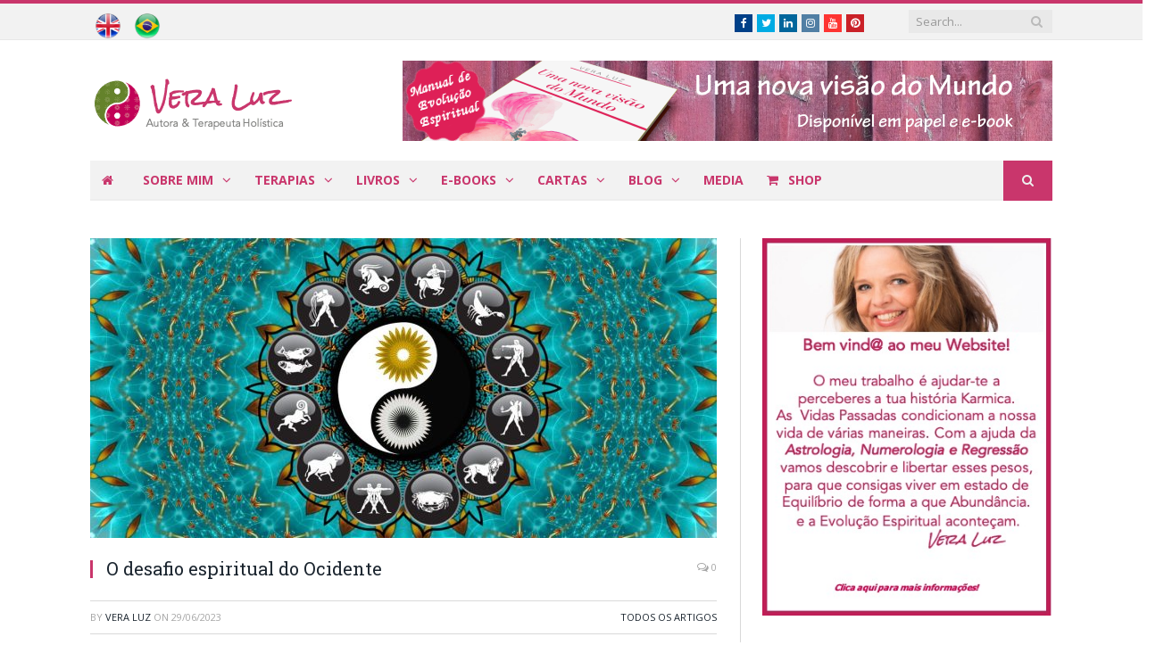

--- FILE ---
content_type: text/html; charset=UTF-8
request_url: https://veraluz.pt/o-desafio-espiritual-do-ocidente/
body_size: 28872
content:

<!DOCTYPE html>

<!--[if IE 8]> <html class="ie ie8" lang="pt-PT" xmlns:og="http://ogp.me/ns#" xmlns:fb="http://ogp.me/ns/fb#"> <![endif]-->
<!--[if IE 9]> <html class="ie ie9" lang="pt-PT" xmlns:og="http://ogp.me/ns#" xmlns:fb="http://ogp.me/ns/fb#"> <![endif]-->
<!--[if gt IE 9]><!--> <html lang="pt-PT" xmlns:og="http://ogp.me/ns#" xmlns:fb="http://ogp.me/ns/fb#"> <!--<![endif]-->

<head>


<meta charset="UTF-8" />
<title>  O desafio espiritual do Ocidente</title>

 
<meta name="viewport" content="width=device-width, initial-scale=1" />
<meta http-equiv="X-UA-Compatible" content="IE=edge" />
<link rel="pingback" href="https://veraluz.pt/xmlrpc.php" />
	
<link rel="shortcut icon" href="https://veraluz.pt/wp-content/uploads/2015/11/favicon-1.ico" />	

	
<meta name='robots' content='max-image-preview:large' />
<link rel='dns-prefetch' href='//www.googletagmanager.com' />
<link rel='dns-prefetch' href='//netdna.bootstrapcdn.com' />
<link rel='dns-prefetch' href='//fonts.googleapis.com' />
<link rel="alternate" type="application/rss+xml" title="Vera Luz &raquo; Feed" href="https://veraluz.pt/feed/" />
<link rel="alternate" type="application/rss+xml" title="Vera Luz &raquo; Feed de comentários" href="https://veraluz.pt/comments/feed/" />
<link rel="alternate" type="application/rss+xml" title="Feed de comentários de Vera Luz &raquo; O desafio espiritual do Ocidente" href="https://veraluz.pt/o-desafio-espiritual-do-ocidente/feed/" />
<script type="text/javascript">
window._wpemojiSettings = {"baseUrl":"https:\/\/s.w.org\/images\/core\/emoji\/14.0.0\/72x72\/","ext":".png","svgUrl":"https:\/\/s.w.org\/images\/core\/emoji\/14.0.0\/svg\/","svgExt":".svg","source":{"concatemoji":"https:\/\/veraluz.pt\/wp-includes\/js\/wp-emoji-release.min.js?ver=6.1.9"}};
/*! This file is auto-generated */
!function(e,a,t){var n,r,o,i=a.createElement("canvas"),p=i.getContext&&i.getContext("2d");function s(e,t){var a=String.fromCharCode,e=(p.clearRect(0,0,i.width,i.height),p.fillText(a.apply(this,e),0,0),i.toDataURL());return p.clearRect(0,0,i.width,i.height),p.fillText(a.apply(this,t),0,0),e===i.toDataURL()}function c(e){var t=a.createElement("script");t.src=e,t.defer=t.type="text/javascript",a.getElementsByTagName("head")[0].appendChild(t)}for(o=Array("flag","emoji"),t.supports={everything:!0,everythingExceptFlag:!0},r=0;r<o.length;r++)t.supports[o[r]]=function(e){if(p&&p.fillText)switch(p.textBaseline="top",p.font="600 32px Arial",e){case"flag":return s([127987,65039,8205,9895,65039],[127987,65039,8203,9895,65039])?!1:!s([55356,56826,55356,56819],[55356,56826,8203,55356,56819])&&!s([55356,57332,56128,56423,56128,56418,56128,56421,56128,56430,56128,56423,56128,56447],[55356,57332,8203,56128,56423,8203,56128,56418,8203,56128,56421,8203,56128,56430,8203,56128,56423,8203,56128,56447]);case"emoji":return!s([129777,127995,8205,129778,127999],[129777,127995,8203,129778,127999])}return!1}(o[r]),t.supports.everything=t.supports.everything&&t.supports[o[r]],"flag"!==o[r]&&(t.supports.everythingExceptFlag=t.supports.everythingExceptFlag&&t.supports[o[r]]);t.supports.everythingExceptFlag=t.supports.everythingExceptFlag&&!t.supports.flag,t.DOMReady=!1,t.readyCallback=function(){t.DOMReady=!0},t.supports.everything||(n=function(){t.readyCallback()},a.addEventListener?(a.addEventListener("DOMContentLoaded",n,!1),e.addEventListener("load",n,!1)):(e.attachEvent("onload",n),a.attachEvent("onreadystatechange",function(){"complete"===a.readyState&&t.readyCallback()})),(e=t.source||{}).concatemoji?c(e.concatemoji):e.wpemoji&&e.twemoji&&(c(e.twemoji),c(e.wpemoji)))}(window,document,window._wpemojiSettings);
</script>
<style type="text/css">
img.wp-smiley,
img.emoji {
	display: inline !important;
	border: none !important;
	box-shadow: none !important;
	height: 1em !important;
	width: 1em !important;
	margin: 0 0.07em !important;
	vertical-align: -0.1em !important;
	background: none !important;
	padding: 0 !important;
}
</style>
	<link rel='stylesheet' id='wp-block-library-css' href='https://veraluz.pt/wp-includes/css/dist/block-library/style.min.css?ver=6.1.9' type='text/css' media='all' />
<link rel='stylesheet' id='classic-theme-styles-css' href='https://veraluz.pt/wp-includes/css/classic-themes.min.css?ver=1' type='text/css' media='all' />
<style id='global-styles-inline-css' type='text/css'>
body{--wp--preset--color--black: #000000;--wp--preset--color--cyan-bluish-gray: #abb8c3;--wp--preset--color--white: #ffffff;--wp--preset--color--pale-pink: #f78da7;--wp--preset--color--vivid-red: #cf2e2e;--wp--preset--color--luminous-vivid-orange: #ff6900;--wp--preset--color--luminous-vivid-amber: #fcb900;--wp--preset--color--light-green-cyan: #7bdcb5;--wp--preset--color--vivid-green-cyan: #00d084;--wp--preset--color--pale-cyan-blue: #8ed1fc;--wp--preset--color--vivid-cyan-blue: #0693e3;--wp--preset--color--vivid-purple: #9b51e0;--wp--preset--gradient--vivid-cyan-blue-to-vivid-purple: linear-gradient(135deg,rgba(6,147,227,1) 0%,rgb(155,81,224) 100%);--wp--preset--gradient--light-green-cyan-to-vivid-green-cyan: linear-gradient(135deg,rgb(122,220,180) 0%,rgb(0,208,130) 100%);--wp--preset--gradient--luminous-vivid-amber-to-luminous-vivid-orange: linear-gradient(135deg,rgba(252,185,0,1) 0%,rgba(255,105,0,1) 100%);--wp--preset--gradient--luminous-vivid-orange-to-vivid-red: linear-gradient(135deg,rgba(255,105,0,1) 0%,rgb(207,46,46) 100%);--wp--preset--gradient--very-light-gray-to-cyan-bluish-gray: linear-gradient(135deg,rgb(238,238,238) 0%,rgb(169,184,195) 100%);--wp--preset--gradient--cool-to-warm-spectrum: linear-gradient(135deg,rgb(74,234,220) 0%,rgb(151,120,209) 20%,rgb(207,42,186) 40%,rgb(238,44,130) 60%,rgb(251,105,98) 80%,rgb(254,248,76) 100%);--wp--preset--gradient--blush-light-purple: linear-gradient(135deg,rgb(255,206,236) 0%,rgb(152,150,240) 100%);--wp--preset--gradient--blush-bordeaux: linear-gradient(135deg,rgb(254,205,165) 0%,rgb(254,45,45) 50%,rgb(107,0,62) 100%);--wp--preset--gradient--luminous-dusk: linear-gradient(135deg,rgb(255,203,112) 0%,rgb(199,81,192) 50%,rgb(65,88,208) 100%);--wp--preset--gradient--pale-ocean: linear-gradient(135deg,rgb(255,245,203) 0%,rgb(182,227,212) 50%,rgb(51,167,181) 100%);--wp--preset--gradient--electric-grass: linear-gradient(135deg,rgb(202,248,128) 0%,rgb(113,206,126) 100%);--wp--preset--gradient--midnight: linear-gradient(135deg,rgb(2,3,129) 0%,rgb(40,116,252) 100%);--wp--preset--duotone--dark-grayscale: url('#wp-duotone-dark-grayscale');--wp--preset--duotone--grayscale: url('#wp-duotone-grayscale');--wp--preset--duotone--purple-yellow: url('#wp-duotone-purple-yellow');--wp--preset--duotone--blue-red: url('#wp-duotone-blue-red');--wp--preset--duotone--midnight: url('#wp-duotone-midnight');--wp--preset--duotone--magenta-yellow: url('#wp-duotone-magenta-yellow');--wp--preset--duotone--purple-green: url('#wp-duotone-purple-green');--wp--preset--duotone--blue-orange: url('#wp-duotone-blue-orange');--wp--preset--font-size--small: 13px;--wp--preset--font-size--medium: 20px;--wp--preset--font-size--large: 36px;--wp--preset--font-size--x-large: 42px;--wp--preset--spacing--20: 0.44rem;--wp--preset--spacing--30: 0.67rem;--wp--preset--spacing--40: 1rem;--wp--preset--spacing--50: 1.5rem;--wp--preset--spacing--60: 2.25rem;--wp--preset--spacing--70: 3.38rem;--wp--preset--spacing--80: 5.06rem;}:where(.is-layout-flex){gap: 0.5em;}body .is-layout-flow > .alignleft{float: left;margin-inline-start: 0;margin-inline-end: 2em;}body .is-layout-flow > .alignright{float: right;margin-inline-start: 2em;margin-inline-end: 0;}body .is-layout-flow > .aligncenter{margin-left: auto !important;margin-right: auto !important;}body .is-layout-constrained > .alignleft{float: left;margin-inline-start: 0;margin-inline-end: 2em;}body .is-layout-constrained > .alignright{float: right;margin-inline-start: 2em;margin-inline-end: 0;}body .is-layout-constrained > .aligncenter{margin-left: auto !important;margin-right: auto !important;}body .is-layout-constrained > :where(:not(.alignleft):not(.alignright):not(.alignfull)){max-width: var(--wp--style--global--content-size);margin-left: auto !important;margin-right: auto !important;}body .is-layout-constrained > .alignwide{max-width: var(--wp--style--global--wide-size);}body .is-layout-flex{display: flex;}body .is-layout-flex{flex-wrap: wrap;align-items: center;}body .is-layout-flex > *{margin: 0;}:where(.wp-block-columns.is-layout-flex){gap: 2em;}.has-black-color{color: var(--wp--preset--color--black) !important;}.has-cyan-bluish-gray-color{color: var(--wp--preset--color--cyan-bluish-gray) !important;}.has-white-color{color: var(--wp--preset--color--white) !important;}.has-pale-pink-color{color: var(--wp--preset--color--pale-pink) !important;}.has-vivid-red-color{color: var(--wp--preset--color--vivid-red) !important;}.has-luminous-vivid-orange-color{color: var(--wp--preset--color--luminous-vivid-orange) !important;}.has-luminous-vivid-amber-color{color: var(--wp--preset--color--luminous-vivid-amber) !important;}.has-light-green-cyan-color{color: var(--wp--preset--color--light-green-cyan) !important;}.has-vivid-green-cyan-color{color: var(--wp--preset--color--vivid-green-cyan) !important;}.has-pale-cyan-blue-color{color: var(--wp--preset--color--pale-cyan-blue) !important;}.has-vivid-cyan-blue-color{color: var(--wp--preset--color--vivid-cyan-blue) !important;}.has-vivid-purple-color{color: var(--wp--preset--color--vivid-purple) !important;}.has-black-background-color{background-color: var(--wp--preset--color--black) !important;}.has-cyan-bluish-gray-background-color{background-color: var(--wp--preset--color--cyan-bluish-gray) !important;}.has-white-background-color{background-color: var(--wp--preset--color--white) !important;}.has-pale-pink-background-color{background-color: var(--wp--preset--color--pale-pink) !important;}.has-vivid-red-background-color{background-color: var(--wp--preset--color--vivid-red) !important;}.has-luminous-vivid-orange-background-color{background-color: var(--wp--preset--color--luminous-vivid-orange) !important;}.has-luminous-vivid-amber-background-color{background-color: var(--wp--preset--color--luminous-vivid-amber) !important;}.has-light-green-cyan-background-color{background-color: var(--wp--preset--color--light-green-cyan) !important;}.has-vivid-green-cyan-background-color{background-color: var(--wp--preset--color--vivid-green-cyan) !important;}.has-pale-cyan-blue-background-color{background-color: var(--wp--preset--color--pale-cyan-blue) !important;}.has-vivid-cyan-blue-background-color{background-color: var(--wp--preset--color--vivid-cyan-blue) !important;}.has-vivid-purple-background-color{background-color: var(--wp--preset--color--vivid-purple) !important;}.has-black-border-color{border-color: var(--wp--preset--color--black) !important;}.has-cyan-bluish-gray-border-color{border-color: var(--wp--preset--color--cyan-bluish-gray) !important;}.has-white-border-color{border-color: var(--wp--preset--color--white) !important;}.has-pale-pink-border-color{border-color: var(--wp--preset--color--pale-pink) !important;}.has-vivid-red-border-color{border-color: var(--wp--preset--color--vivid-red) !important;}.has-luminous-vivid-orange-border-color{border-color: var(--wp--preset--color--luminous-vivid-orange) !important;}.has-luminous-vivid-amber-border-color{border-color: var(--wp--preset--color--luminous-vivid-amber) !important;}.has-light-green-cyan-border-color{border-color: var(--wp--preset--color--light-green-cyan) !important;}.has-vivid-green-cyan-border-color{border-color: var(--wp--preset--color--vivid-green-cyan) !important;}.has-pale-cyan-blue-border-color{border-color: var(--wp--preset--color--pale-cyan-blue) !important;}.has-vivid-cyan-blue-border-color{border-color: var(--wp--preset--color--vivid-cyan-blue) !important;}.has-vivid-purple-border-color{border-color: var(--wp--preset--color--vivid-purple) !important;}.has-vivid-cyan-blue-to-vivid-purple-gradient-background{background: var(--wp--preset--gradient--vivid-cyan-blue-to-vivid-purple) !important;}.has-light-green-cyan-to-vivid-green-cyan-gradient-background{background: var(--wp--preset--gradient--light-green-cyan-to-vivid-green-cyan) !important;}.has-luminous-vivid-amber-to-luminous-vivid-orange-gradient-background{background: var(--wp--preset--gradient--luminous-vivid-amber-to-luminous-vivid-orange) !important;}.has-luminous-vivid-orange-to-vivid-red-gradient-background{background: var(--wp--preset--gradient--luminous-vivid-orange-to-vivid-red) !important;}.has-very-light-gray-to-cyan-bluish-gray-gradient-background{background: var(--wp--preset--gradient--very-light-gray-to-cyan-bluish-gray) !important;}.has-cool-to-warm-spectrum-gradient-background{background: var(--wp--preset--gradient--cool-to-warm-spectrum) !important;}.has-blush-light-purple-gradient-background{background: var(--wp--preset--gradient--blush-light-purple) !important;}.has-blush-bordeaux-gradient-background{background: var(--wp--preset--gradient--blush-bordeaux) !important;}.has-luminous-dusk-gradient-background{background: var(--wp--preset--gradient--luminous-dusk) !important;}.has-pale-ocean-gradient-background{background: var(--wp--preset--gradient--pale-ocean) !important;}.has-electric-grass-gradient-background{background: var(--wp--preset--gradient--electric-grass) !important;}.has-midnight-gradient-background{background: var(--wp--preset--gradient--midnight) !important;}.has-small-font-size{font-size: var(--wp--preset--font-size--small) !important;}.has-medium-font-size{font-size: var(--wp--preset--font-size--medium) !important;}.has-large-font-size{font-size: var(--wp--preset--font-size--large) !important;}.has-x-large-font-size{font-size: var(--wp--preset--font-size--x-large) !important;}
.wp-block-navigation a:where(:not(.wp-element-button)){color: inherit;}
:where(.wp-block-columns.is-layout-flex){gap: 2em;}
.wp-block-pullquote{font-size: 1.5em;line-height: 1.6;}
</style>
<link rel='stylesheet' id='cwp-style-css' href='https://veraluz.pt/wp-content/plugins/comments-widget-plus/assets/css/cwp.css?ver=1.3' type='text/css' media='all' />
<link rel='stylesheet' id='contact-form-7-css' href='https://veraluz.pt/wp-content/plugins/contact-form-7/includes/css/styles.css?ver=5.6.4' type='text/css' media='all' />
<link rel='stylesheet' id='geotarget-css' href='https://veraluz.pt/wp-content/plugins/geotargeting/public/css/geotarget-public.css?ver=1.3.6.1' type='text/css' media='all' />
<link rel='stylesheet' id='smu-widget-stylesheet-css' href='https://veraluz.pt/wp-content/plugins/sign-me-up/assets/css/style.css?ver=1.0.0' type='text/css' media='all' />
<link rel='stylesheet' id='spu-public-css-css' href='https://veraluz.pt/wp-content/plugins/popups/public/assets/css/public.css?ver=1.7.2' type='text/css' media='all' />
<link rel='stylesheet' id='testimonial-rotator-style-css' href='https://veraluz.pt/wp-content/plugins/testimonial-rotator/testimonial-rotator-style.css?ver=6.1.9' type='text/css' media='all' />
<link rel='stylesheet' id='font-awesome-css' href='//netdna.bootstrapcdn.com/font-awesome/latest/css/font-awesome.min.css?ver=6.1.9' type='text/css' media='all' />
<link rel='stylesheet' id='smartmag-fonts-css' href='https://fonts.googleapis.com/css?family=Open+Sans%3A400%2C400Italic%2C600%2C700%7CRoboto+Slab%7CMerriweather%3A300italic&#038;subset' type='text/css' media='all' />
<link rel='stylesheet' id='smartmag-core-css' href='https://veraluz.pt/wp-content/themes/smart-mag/style.css?ver=3.4.0' type='text/css' media='all' />
<link rel='stylesheet' id='smartmag-responsive-css' href='https://veraluz.pt/wp-content/themes/smart-mag/css/responsive.css?ver=3.4.0' type='text/css' media='all' />
<link rel='stylesheet' id='pretty-photo-css' href='https://veraluz.pt/wp-content/themes/smart-mag/css/prettyPhoto.css?ver=3.4.0' type='text/css' media='all' />
<link rel='stylesheet' id='smartmag-font-awesome-css' href='https://veraluz.pt/wp-content/themes/smart-mag/css/fontawesome/css/font-awesome.min.css?ver=3.4.0' type='text/css' media='all' />
<style id='akismet-widget-style-inline-css' type='text/css'>

			.a-stats {
				--akismet-color-mid-green: #357b49;
				--akismet-color-white: #fff;
				--akismet-color-light-grey: #f6f7f7;

				max-width: 350px;
				width: auto;
			}

			.a-stats * {
				all: unset;
				box-sizing: border-box;
			}

			.a-stats strong {
				font-weight: 600;
			}

			.a-stats a.a-stats__link,
			.a-stats a.a-stats__link:visited,
			.a-stats a.a-stats__link:active {
				background: var(--akismet-color-mid-green);
				border: none;
				box-shadow: none;
				border-radius: 8px;
				color: var(--akismet-color-white);
				cursor: pointer;
				display: block;
				font-family: -apple-system, BlinkMacSystemFont, 'Segoe UI', 'Roboto', 'Oxygen-Sans', 'Ubuntu', 'Cantarell', 'Helvetica Neue', sans-serif;
				font-weight: 500;
				padding: 12px;
				text-align: center;
				text-decoration: none;
				transition: all 0.2s ease;
			}

			/* Extra specificity to deal with TwentyTwentyOne focus style */
			.widget .a-stats a.a-stats__link:focus {
				background: var(--akismet-color-mid-green);
				color: var(--akismet-color-white);
				text-decoration: none;
			}

			.a-stats a.a-stats__link:hover {
				filter: brightness(110%);
				box-shadow: 0 4px 12px rgba(0, 0, 0, 0.06), 0 0 2px rgba(0, 0, 0, 0.16);
			}

			.a-stats .count {
				color: var(--akismet-color-white);
				display: block;
				font-size: 1.5em;
				line-height: 1.4;
				padding: 0 13px;
				white-space: nowrap;
			}
		
</style>
<link rel='stylesheet' id='fancybox-css' href='https://veraluz.pt/wp-content/plugins/easy-fancybox/fancybox/1.5.3/jquery.fancybox.min.css?ver=6.1.9' type='text/css' media='screen' />
<link rel='stylesheet' id='smartmag-skin-css' href='https://veraluz.pt/wp-content/themes/smart-mag/css/skin-light.css?ver=6.1.9' type='text/css' media='all' />
<style id='smartmag-skin-inline-css' type='text/css'>
.post-content > p:first-child { font-size: inherit; color: inherit;; }

::selection { background: #c9366b; }

::-moz-selection { background: #c9366b; }

.top-bar, .post-content .modern-quote, .mobile-head { border-top-color: #c9366b; }

.main-color,
.trending-ticker .heading,
.nav-light .menu > li:hover > a,
.nav-light .menu > .current-menu-item > a,
.nav-light .menu > .current-menu-parent > a,
.nav-light .menu li li:hover,
.nav-light .menu li li.current-menu-item,
.nav-light .mega-menu .sub-nav li:hover,
.nav-light .menu .sub-nav li.current-menu-item,
.nav-light .menu li li:hover > a,
.nav-light .menu li li.current-menu-item > a,
.nav-light .mega-menu .sub-nav li:hover > a,
.nav-light .menu .sub-nav li.current-menu-item > a,
.nav-light-search .active .search-icon,
.nav-light-search .search-icon:hover,
.breadcrumbs .location,
.gallery-title,
.section-head.prominent,
.recentcomments .url,
.block.posts .fa-angle-right,
.news-focus .section-head,
.focus-grid .section-head,
.post-meta-b .posted-by a,
.post-content a,
.main-stars,
.main-stars span:before,
.related-posts .section-head,
.comments-list .bypostauthor .comment-author a,
.error-page .text-404,
a.bbp-author-name { color: #c9366b; }

.navigation .menu > li:hover > a,
.navigation .menu > .current-menu-item > a,
.navigation .menu > .current-menu-parent > a,
.navigation .menu > .current-menu-ancestor > a,
.block-head,
.tabbed .tabs-list .active a,
.comment-content .reply,
.sc-tabs .active a,
.nav-dark-b { border-bottom-color: #c9366b; }

.main-featured .cat,
.main-featured .pages .flex-active,
.main-pagination .current,
.main-pagination a:hover,
.block-head .heading,
.cat-title,
.post .read-more a,
.rate-number .progress,
.listing-meta .rate-number .progress,
.review-box .overall,
.review-box .bar,
.post-pagination > span,
.button,
.sc-button-default:hover,
.drop-caps { background: #c9366b; }

.nav-search .search-icon:hover,
.nav-search .active .search-icon { border-color: #c9366b; }

.modal-header .modal-title,
.highlights h2:before,
.post-header .post-title:before,
.review-box .heading,
.main-heading,
.page-title,
.entry-title,
div.bbp-template-notice,
div.indicator-hint,
div.bbp-template-notice.info,
.post-content .wpcf7-not-valid-tip { border-left-color: #c9366b; }

@media only screen and (max-width: 799px) { .navigation .mobile .fa { background: #c9366b; } }

.mobile-head { border-top-color: #c9366b; }

.main .sidebar .widgettitle, .tabbed .tabs-list { background-color: #c9366c;; }

.main .sidebar .widgettitle, .tabbed .tabs-list a { color: #fff; }

.navigation a, .mega-menu .heading, .mega-menu .featured h2 a { color: #c9366c;; }

.main-footer .widgettitle { color: #c9366c; }

.main-footer, .main-footer .widget { color: #c9366c; }


.cat-3, 
.cat-title.cat-3,
.block-head.cat-text-3 .heading { 
	background: #6bb3e0;
}

.block-head.cat-text-3 {
	border-color: #6bb3e0;
}
				
.cat-text-3, .section-head.cat-text-3 { color: #6bb3e0; }
				 

.navigation .menu > .menu-cat-3:hover > a, .navigation .menu > .menu-cat-3.current-menu-item > a, .navigation .menu > .menu-cat-3.current-menu-parent > a {
	border-bottom-color: #6bb3e0;
}


.cat-4, 
.cat-title.cat-4,
.block-head.cat-text-4 .heading { 
	background: #eaadbd;
}

.block-head.cat-text-4 {
	border-color: #eaadbd;
}
				
.cat-text-4, .section-head.cat-text-4 { color: #eaadbd; }
				 

.navigation .menu > .menu-cat-4:hover > a, .navigation .menu > .menu-cat-4.current-menu-item > a, .navigation .menu > .menu-cat-4.current-menu-parent > a {
	border-bottom-color: #eaadbd;
}


.cat-5, 
.cat-title.cat-5,
.block-head.cat-text-5 .heading { 
	background: #f9e107;
}

.block-head.cat-text-5 {
	border-color: #f9e107;
}
				
.cat-text-5, .section-head.cat-text-5 { color: #f9e107; }
				 

.navigation .menu > .menu-cat-5:hover > a, .navigation .menu > .menu-cat-5.current-menu-item > a, .navigation .menu > .menu-cat-5.current-menu-parent > a {
	border-bottom-color: #f9e107;
}


.cat-6, 
.cat-title.cat-6,
.block-head.cat-text-6 .heading { 
	background: #46b538;
}

.block-head.cat-text-6 {
	border-color: #46b538;
}
				
.cat-text-6, .section-head.cat-text-6 { color: #46b538; }
				 

.navigation .menu > .menu-cat-6:hover > a, .navigation .menu > .menu-cat-6.current-menu-item > a, .navigation .menu > .menu-cat-6.current-menu-parent > a {
	border-bottom-color: #46b538;
}


.cat-7, 
.cat-title.cat-7,
.block-head.cat-text-7 .heading { 
	background: #2ad6ca;
}

.block-head.cat-text-7 {
	border-color: #2ad6ca;
}
				
.cat-text-7, .section-head.cat-text-7 { color: #2ad6ca; }
				 

.navigation .menu > .menu-cat-7:hover > a, .navigation .menu > .menu-cat-7.current-menu-item > a, .navigation .menu > .menu-cat-7.current-menu-parent > a {
	border-bottom-color: #2ad6ca;
}


.cat-8, 
.cat-title.cat-8,
.block-head.cat-text-8 .heading { 
	background: #82168c;
}

.block-head.cat-text-8 {
	border-color: #82168c;
}
				
.cat-text-8, .section-head.cat-text-8 { color: #82168c; }
				 

.navigation .menu > .menu-cat-8:hover > a, .navigation .menu > .menu-cat-8.current-menu-item > a, .navigation .menu > .menu-cat-8.current-menu-parent > a {
	border-bottom-color: #82168c;
}


.cat-9, 
.cat-title.cat-9,
.block-head.cat-text-9 .heading { 
	background: #f7bd20;
}

.block-head.cat-text-9 {
	border-color: #f7bd20;
}
				
.cat-text-9, .section-head.cat-text-9 { color: #f7bd20; }
				 

.navigation .menu > .menu-cat-9:hover > a, .navigation .menu > .menu-cat-9.current-menu-item > a, .navigation .menu > .menu-cat-9.current-menu-parent > a {
	border-bottom-color: #f7bd20;
}


.cat-10, 
.cat-title.cat-10,
.block-head.cat-text-10 .heading { 
	background: #f97b0c;
}

.block-head.cat-text-10 {
	border-color: #f97b0c;
}
				
.cat-text-10, .section-head.cat-text-10 { color: #f97b0c; }
				 

.navigation .menu > .menu-cat-10:hover > a, .navigation .menu > .menu-cat-10.current-menu-item > a, .navigation .menu > .menu-cat-10.current-menu-parent > a {
	border-bottom-color: #f97b0c;
}


.cat-1, 
.cat-title.cat-1,
.block-head.cat-text-1 .heading { 
	background: #5493b6;
}

.block-head.cat-text-1 {
	border-color: #5493b6;
}
				
.cat-text-1, .section-head.cat-text-1 { color: #5493b6; }
				 

.navigation .menu > .menu-cat-1:hover > a, .navigation .menu > .menu-cat-1.current-menu-item > a, .navigation .menu > .menu-cat-1.current-menu-parent > a {
	border-bottom-color: #5493b6;
}


.cat-27, 
.cat-title.cat-27,
.block-head.cat-text-27 .heading { 
	background: #005760;
}

.block-head.cat-text-27 {
	border-color: #005760;
}
				
.cat-text-27, .section-head.cat-text-27 { color: #005760; }
				 

.navigation .menu > .menu-cat-27:hover > a, .navigation .menu > .menu-cat-27.current-menu-item > a, .navigation .menu > .menu-cat-27.current-menu-parent > a {
	border-bottom-color: #005760;
}


.cat-31, 
.cat-title.cat-31,
.block-head.cat-text-31 .heading { 
	background: #079072;
}

.block-head.cat-text-31 {
	border-color: #079072;
}
				
.cat-text-31, .section-head.cat-text-31 { color: #079072; }
				 

.navigation .menu > .menu-cat-31:hover > a, .navigation .menu > .menu-cat-31.current-menu-item > a, .navigation .menu > .menu-cat-31.current-menu-parent > a {
	border-bottom-color: #079072;
}


.cat-29, 
.cat-title.cat-29,
.block-head.cat-text-29 .heading { 
	background: #e80d48;
}

.block-head.cat-text-29 {
	border-color: #e80d48;
}
				
.cat-text-29, .section-head.cat-text-29 { color: #e80d48; }
				 

.navigation .menu > .menu-cat-29:hover > a, .navigation .menu > .menu-cat-29.current-menu-item > a, .navigation .menu > .menu-cat-29.current-menu-parent > a {
	border-bottom-color: #e80d48;
}


.cat-32, 
.cat-title.cat-32,
.block-head.cat-text-32 .heading { 
	background: #47b0ba;
}

.block-head.cat-text-32 {
	border-color: #47b0ba;
}
				
.cat-text-32, .section-head.cat-text-32 { color: #47b0ba; }
				 

.navigation .menu > .menu-cat-32:hover > a, .navigation .menu > .menu-cat-32.current-menu-item > a, .navigation .menu > .menu-cat-32.current-menu-parent > a {
	border-bottom-color: #47b0ba;
}


.cat-46, 
.cat-title.cat-46,
.block-head.cat-text-46 .heading { 
	background: #efb209;
}

.block-head.cat-text-46 {
	border-color: #efb209;
}
				
.cat-text-46, .section-head.cat-text-46 { color: #efb209; }
				 

.navigation .menu > .menu-cat-46:hover > a, .navigation .menu > .menu-cat-46.current-menu-item > a, .navigation .menu > .menu-cat-46.current-menu-parent > a {
	border-bottom-color: #efb209;
}


.cat-160, 
.cat-title.cat-160,
.block-head.cat-text-160 .heading { 
	background: #e80d48;
}

.block-head.cat-text-160 {
	border-color: #e80d48;
}
				
.cat-text-160, .section-head.cat-text-160 { color: #e80d48; }
				 

.navigation .menu > .menu-cat-160:hover > a, .navigation .menu > .menu-cat-160.current-menu-item > a, .navigation .menu > .menu-cat-160.current-menu-parent > a {
	border-bottom-color: #e80d48;
}


.cat-167, 
.cat-title.cat-167,
.block-head.cat-text-167 .heading { 
	background: #e80d48;
}

.block-head.cat-text-167 {
	border-color: #e80d48;
}
				
.cat-text-167, .section-head.cat-text-167 { color: #e80d48; }
				 

.navigation .menu > .menu-cat-167:hover > a, .navigation .menu > .menu-cat-167.current-menu-item > a, .navigation .menu > .menu-cat-167.current-menu-parent > a {
	border-bottom-color: #e80d48;
}


input[type="submit"] {
   background:#c9366c;
color:#FFF;
}

.phplist input, .phplist textarea, .phplist select {

}

.phplist label {
    display: none !important;
width:0px !important;
}
</style>
<script type='text/javascript' src='https://veraluz.pt/wp-includes/js/jquery/jquery.min.js?ver=3.6.1' id='jquery-core-js'></script>
<script type='text/javascript' src='https://veraluz.pt/wp-includes/js/jquery/jquery-migrate.min.js?ver=3.3.2' id='jquery-migrate-js'></script>
<script type='text/javascript' src='https://veraluz.pt/wp-content/plugins/geotargeting/public/js/geotarget-public.js?ver=1.3.6.1' id='geotarget-js'></script>
<script type='text/javascript' src='https://veraluz.pt/wp-content/plugins/geotargeting/public/js/ddslick.js?ver=1.3.6.1' id='geot-slick-js'></script>
<script type='text/javascript' src='https://veraluz.pt/wp-content/plugins/sign-me-up/assets/js/lib/jquery.validation/1.13.1/jquery.validate.js?ver=6.1.9' id='jQuery-Validation-js'></script>
<script type='text/javascript' src='https://veraluz.pt/wp-content/plugins/testimonial-rotator/js/jquery.cycletwo.js?ver=6.1.9' id='cycletwo-js'></script>
<script type='text/javascript' src='https://veraluz.pt/wp-content/plugins/testimonial-rotator/js/jquery.cycletwo.addons.js?ver=6.1.9' id='cycletwo-addons-js'></script>
<script type='text/javascript' src='https://veraluz.pt/wp-content/themes/smart-mag/js/jquery.prettyPhoto.js?ver=6.1.9' id='pretty-photo-smartmag-js'></script>

<!-- Google Analytics snippet added by Site Kit -->
<script type='text/javascript' src='https://www.googletagmanager.com/gtag/js?id=UA-50440015-2' id='google_gtagjs-js' async></script>
<script type='text/javascript' id='google_gtagjs-js-after'>
window.dataLayer = window.dataLayer || [];function gtag(){dataLayer.push(arguments);}
gtag('set', 'linker', {"domains":["veraluz.pt"]} );
gtag("js", new Date());
gtag("set", "developer_id.dZTNiMT", true);
gtag("config", "UA-50440015-2", {"anonymize_ip":true});
gtag("config", "G-CRG5NRH48N");
</script>

<!-- End Google Analytics snippet added by Site Kit -->
<link rel="https://api.w.org/" href="https://veraluz.pt/wp-json/" /><link rel="alternate" type="application/json" href="https://veraluz.pt/wp-json/wp/v2/posts/6155" /><link rel="EditURI" type="application/rsd+xml" title="RSD" href="https://veraluz.pt/xmlrpc.php?rsd" />
<link rel="wlwmanifest" type="application/wlwmanifest+xml" href="https://veraluz.pt/wp-includes/wlwmanifest.xml" />
<link rel="canonical" href="https://veraluz.pt/o-desafio-espiritual-do-ocidente/" />
<link rel='shortlink' href='https://veraluz.pt/?p=6155' />
<link rel="alternate" type="application/json+oembed" href="https://veraluz.pt/wp-json/oembed/1.0/embed?url=https%3A%2F%2Fveraluz.pt%2Fo-desafio-espiritual-do-ocidente%2F" />
<link rel="alternate" type="text/xml+oembed" href="https://veraluz.pt/wp-json/oembed/1.0/embed?url=https%3A%2F%2Fveraluz.pt%2Fo-desafio-espiritual-do-ocidente%2F&#038;format=xml" />
<meta name="generator" content="Site Kit by Google 1.98.0" />
	<!-- CSS Added By PhpList Plugin. Version 1.6 -->

	<link href='https://veraluz.pt/wp-content/plugins/phplist-form-integration/phplist.css' rel='stylesheet' type='text/css' /><meta property="fb:app_id" content="249476032753584"><meta property="fb:admins" content="">            <div id="fb-root"></div>
            <script>(function (d, s, id) {
                    var js, fjs = d.getElementsByTagName(s)[0];
                    if (d.getElementById(id))
                        return;
                    js = d.createElement(s);
                    js.id = id;
                    js.src = "//connect.facebook.net/pt_PT/sdk.js#xfbml=1&version=v2.0";
                    fjs.parentNode.insertBefore(js, fjs);
                }(document, 'script', 'facebook-jssdk'));</script>
            		<style type="text/css">
			.cwp-li {
				overflow: hidden;
			}

			.cwp-avatar {
				float: left;
				margin-top: .2em;
				margin-right: 1em;
			}

			.cwp-avatar.rounded .avatar {
				border-radius: 50%;
			}

			.cwp-avatar.square .avatar {
				border-radius: 0;
			}

			.cwp-comment-excerpt {
				display: block;
				color: #787878;
			}
		</style>
				<style type="text/css" id="wp-custom-css">
			.nav-search .search-icon {
	padding: 0 21px;
	line-height: 43px;
	border-bottom: 2px solid transparent;
	display: inline-block;
	
	color: #efefef;
	background: #c9366c;
}

/* nth level link */ 
.navigation .menu li > a { 
	float: left;
	padding: 0px 13px 0px 13px;
}

/* top level links - 45px total height */
.navigation .menu > li > a { 
	text-decoration: none;
	line-height: 43px;
	font-weight: bold;	
	border-bottom: 2px solid transparent;
	margin-bottom: -2px; /* parent border offset */
}

/* blips for parent menus */
.navigation .menu li > a:after {
	display: inline-block;
	font-family: FontAwesome;
	font-style: normal;
	font-weight: normal;
	font-size: 15px;
	line-height: 0.9;
	content: "\f107";
	text-shadow: 0px 0px 1px #efefef;
	margin-left: 10px;
}

/* tags cloud */
.tagcloud a { 
	/*padding: 2px 7px;
	border: 1px solid;
	margin: 2px 0.1em;*/
color: #C9366C;
	display: inline-block; 
}


.post-content blockquote {
    padding: 1.857em;
    padding-bottom: 0;
    border-left: 3px solid #d9d9d9;
    border-bottom: 1px solid transparent;
    background: #C9366C;
}

.sc-button, .button {
    background: #C9366C;
}

.flex-direction-nav a {
    background: #C9366C;
		color: #FFFFFF;		</style>
		
<!-- START - Open Graph and Twitter Card Tags 3.2.0 -->
 <!-- Facebook Open Graph -->
  <meta property="og:locale" content="pt_PT"/>
  <meta property="og:site_name" content="Vera Luz"/>
  <meta property="og:title" content="O desafio espiritual do Ocidente"/>
  <meta property="og:url" content="https://veraluz.pt/o-desafio-espiritual-do-ocidente/"/>
  <meta property="og:type" content="article"/>
  <meta property="og:description" content="Um dos grandes obstáculos à nossa evolução aqui no Ocidente, é a incapacidade que a maioria ainda tem de assumir total responsabilidade sobre a sua existência, sobre si mesmo, sobre as suas escolhas e respectivas consequências, sobre tudo o que a sua energia co-cria e faz atrair para a sua realidade"/>
  <meta property="og:image" content="https://veraluz.pt/wp-content/uploads/2023/06/yin-yang-7484529_1280.jpeg"/>
  <meta property="og:image:url" content="https://veraluz.pt/wp-content/uploads/2023/06/yin-yang-7484529_1280.jpeg"/>
  <meta property="og:image:secure_url" content="https://veraluz.pt/wp-content/uploads/2023/06/yin-yang-7484529_1280.jpeg"/>
  <meta property="article:published_time" content="2023-06-29T12:11:54+00:00"/>
  <meta property="article:modified_time" content="2023-06-29T12:13:00+00:00" />
  <meta property="og:updated_time" content="2023-06-29T12:13:00+00:00" />
  <meta property="article:section" content="Todos os artigos"/>
 <!-- Google+ / Schema.org -->
  <meta itemprop="name" content="O desafio espiritual do Ocidente"/>
  <meta itemprop="headline" content="O desafio espiritual do Ocidente"/>
  <meta itemprop="description" content="Um dos grandes obstáculos à nossa evolução aqui no Ocidente, é a incapacidade que a maioria ainda tem de assumir total responsabilidade sobre a sua existência, sobre si mesmo, sobre as suas escolhas e respectivas consequências, sobre tudo o que a sua energia co-cria e faz atrair para a sua realidade"/>
  <meta itemprop="image" content="https://veraluz.pt/wp-content/uploads/2023/06/yin-yang-7484529_1280.jpeg"/>
  <meta itemprop="datePublished" content="2023-06-29"/>
  <meta itemprop="dateModified" content="2023-06-29T12:13:00+00:00" />
  <meta itemprop="author" content="Vera Luz"/>
  <!--<meta itemprop="publisher" content="Vera Luz"/>--> <!-- To solve: The attribute publisher.itemtype has an invalid value -->
 <!-- Twitter Cards -->
  <meta name="twitter:title" content="O desafio espiritual do Ocidente"/>
  <meta name="twitter:url" content="https://veraluz.pt/o-desafio-espiritual-do-ocidente/"/>
  <meta name="twitter:description" content="Um dos grandes obstáculos à nossa evolução aqui no Ocidente, é a incapacidade que a maioria ainda tem de assumir total responsabilidade sobre a sua existência, sobre si mesmo, sobre as suas escolhas e respectivas consequências, sobre tudo o que a sua energia co-cria e faz atrair para a sua realidade"/>
  <meta name="twitter:image" content="https://veraluz.pt/wp-content/uploads/2023/06/yin-yang-7484529_1280.jpeg"/>
  <meta name="twitter:card" content="summary_large_image"/>
 <!-- SEO -->
 <!-- Misc. tags -->
 <!-- is_singular -->
<!-- END - Open Graph and Twitter Card Tags 3.2.0 -->
	
	
<!--[if lt IE 9]>
<script src="https://veraluz.pt/wp-content/themes/smart-mag/js/html5.js" type="text/javascript"></script>
<![endif]-->


<script>
document.querySelector('head').innerHTML += '<style class="bunyad-img-effects-css">.main img, .main-footer img { opacity: 0; }</style>';
</script>
	

</head>


<body class="post-template-default single single-post postid-6155 single-format-standard page-builder right-sidebar full img-effects has-nav-dark has-head-default">

<div class="main-wrap">

	
	
	<div class="top-bar">

		<div class="wrap">
			<section class="top-bar-content cf">
			
							
				
									
					
		<div class="search">
			<form role="search" action="https://veraluz.pt/" method="get">
				<input type="text" name="s" class="query live-search-query" value="" placeholder="Search..."/>
				<button class="search-button" type="submit"><i class="fa fa-search"></i></button>
			</form>
		</div> <!-- .search -->					
				
							<div class="textwidget"><ul class="social-icons cf">
<li><a href="https://www.facebook.com/veraluz.regressao" class="icon fa fa-facebook" title="Facebook"><span class="visuallyhidden">Facebook</span></a></li>
<li><a href="https://twitter.com/Vera_Luz_" class="icon fa fa-twitter" title="Twitter"><span class="visuallyhidden">Twitter</span></a></li>
<li><a href="https://www.linkedin.com/profile/view?id=AAIAABDMaJgBS8F8lPSFeqCWh8zXe4R6dRu5XTA&amp;trk=nav_responsive_tab_profile" class="icon fa fa-linkedin" title="Linkedin"><span class="visuallyhidden">Linkedin</span></a></li>
	<li><a href="https://instagram.com/veraluz_/ " class="icon fa fa-instagram" title="Instagram"><span class="visuallyhidden">Instagram</span></a></li>
	<li><a href="https://www.youtube.com/user/VeraLuzRegressao" class="icon fa fa-youtube" title="Youtube"><span class="visuallyhidden">Youtube</span></a></li>
<li><a href="https://pt.pinterest.com/luz8673" class="icon fa fa-pinterest" title="Pinterest"><span class="visuallyhidden">Pinterest</span></a></li>
</ul>
</div>
					<div class="textwidget"><div style="align:center;height:20px">
<a href="https://veraluz.pt/international-english/"><img style="height:30px" src="https://veraluz.pt/wp-content/uploads/2017/07/united_kingdom_round_icon_64.png"></a>
<a href="https://veraluz.pt/brasil/"><img style="height:30px" 
 src="https://veraluz.pt/shop/image/flags/BRL.png"></a></div></div>
						
			</section>
		</div>
		
	</div>
	
	<div id="main-head" class="main-head">
		
		<div class="wrap">
			
			
			<header class="default">
			
				<div class="title">
							<a href="https://veraluz.pt/" title="Vera Luz" rel="home">
		
														
								
				<img src="https://veraluz.pt/wp-content/uploads/2023/01/logologo.png" class="logo-image" alt="Vera Luz" />
					 
						
		</a>				</div>
				
									
					<div class="right">
					
				
					
			<div class="a-widget">
			
				<a href="https://veraluz.pt/uma-nova-visao-do-mundo/"><img src="https://veraluz.pt/wp-content/uploads/2016/10/banner_topo.png"></a>			
			</div>
		
				
							</div>
					
								
			</header>
				
							
				
<div class="main-nav">
	<div class="navigation-wrap cf" data-sticky-nav="1" data-sticky-type="smart">
	
		<nav class="navigation cf nav-dark has-search">
		
			<div class>
			
				<div class="mobile" data-type="off-canvas" data-search="1">
					<a href="#" class="selected">
						<span class="text">Navigate</span><span class="current"></span> <i class="hamburger fa fa-bars"></i>
					</a>
				</div>
				
				<div class="menu-menu_topo-container"><ul id="menu-menu_topo" class="menu"><li id="menu-item-852" class="menu-item menu-item-type-custom menu-item-object-custom menu-item-home menu-item-852"><a href="https://veraluz.pt"><i class="fa fa-home"></i></a></li>
<li id="menu-item-361" class="menu-item menu-item-type-custom menu-item-object-custom menu-item-has-children menu-item-361"><a href="https://veraluz.pt/biografia/">Sobre mim</a>
<ul class="sub-menu">
	<li id="menu-item-290" class="menu-item menu-item-type-post_type menu-item-object-page menu-item-290"><a href="https://veraluz.pt/biografia/">Quem sou eu?</a></li>
	<li id="menu-item-2170" class="menu-item menu-item-type-post_type menu-item-object-page menu-item-2170"><a href="https://veraluz.pt/missao/">Missão</a></li>
	<li id="menu-item-5534" class="menu-item menu-item-type-post_type menu-item-object-post menu-item-5534"><a href="https://veraluz.pt/testemunhos-livro-de-elogios/">Testemunhos – Livro de Elogios</a></li>
	<li id="menu-item-3170" class="menu-item menu-item-type-post_type menu-item-object-post menu-item-3170"><a href="https://veraluz.pt/packs-para-presentes/">Packs para Presentes</a></li>
	<li id="menu-item-1472" class="menu-item menu-item-type-post_type menu-item-object-post menu-item-1472"><a href="https://veraluz.pt/voucher/">VOUCHER &#8211; Oferta</a></li>
	<li id="menu-item-3496" class="menu-item menu-item-type-custom menu-item-object-custom menu-item-3496"><a target="_blank" rel="noopener" href="https://veraluz.pt/galeria/">Fotos de Eventos</a></li>
	<li id="menu-item-306" class="menu-item menu-item-type-post_type menu-item-object-page menu-item-306"><a href="https://veraluz.pt/contactos/">Contactos</a></li>
</ul>
</li>
<li id="menu-item-5282" class="menu-item menu-item-type-taxonomy menu-item-object-category menu-item-has-children menu-cat-32 menu-item-5282"><a href="https://veraluz.pt/category/terapias/">Terapias</a>
<ul class="sub-menu">
	<li id="menu-item-5291" class="menu-item menu-item-type-post_type menu-item-object-post menu-item-5291"><a href="https://veraluz.pt/em-que-consiste-uma-consulta-comigo/">Em que consiste uma consulta comigo?</a></li>
	<li id="menu-item-745" class="menu-item menu-item-type-post_type menu-item-object-post menu-item-745"><a target="_blank" rel="noopener" href="https://veraluz.pt/consulta-orientacao-espiritual/">Consulta Astrologia &#038; Numerologia Karmica</a></li>
	<li id="menu-item-5356" class="menu-item menu-item-type-post_type menu-item-object-post menu-item-5356"><a href="https://veraluz.pt/consulta-de-transitos-astrologicos-e-numerologicos/">Consulta Orientação Anual – Trânsitos</a></li>
	<li id="menu-item-1770" class="menu-item menu-item-type-post_type menu-item-object-post menu-item-1770"><a target="_blank" rel="noopener" href="https://veraluz.pt/pacote-equilibrio/">Pacote Equilíbrio – Sessão dupla</a></li>
	<li id="menu-item-5884" class="menu-item menu-item-type-post_type menu-item-object-post menu-item-5884"><a href="https://veraluz.pt/pacote-equilibrio-maxi/">Pacote Equilíbrio – MAXI</a></li>
	<li id="menu-item-5280" class="menu-item menu-item-type-post_type menu-item-object-post menu-item-has-children menu-item-5280"><a href="https://veraluz.pt/hipnoterapia/">Hipnoterapia   >></a>
	<ul class="sub-menu">
		<li id="menu-item-746" class="menu-item menu-item-type-post_type menu-item-object-post menu-item-746"><a target="_blank" rel="noopener" href="https://veraluz.pt/consulta-regressao-a-vida-passada/">Regressão a Vidas Passadas</a></li>
		<li id="menu-item-747" class="menu-item menu-item-type-post_type menu-item-object-post menu-item-747"><a target="_blank" rel="noopener" href="https://veraluz.pt/consulta-terapia-da-crianca-interior/">Terapia da Criança Interior</a></li>
		<li id="menu-item-744" class="menu-item menu-item-type-post_type menu-item-object-post menu-item-744"><a target="_blank" rel="noopener" href="https://veraluz.pt/consulta-contacto-com-o-eu-superior/">Eu Superior</a></li>
		<li id="menu-item-1776" class="menu-item menu-item-type-post_type menu-item-object-post menu-item-1776"><a href="https://veraluz.pt/alinhamento-chakras/">Alinhamento Chakras</a></li>
		<li id="menu-item-766" class="menu-item menu-item-type-post_type menu-item-object-post menu-item-766"><a target="_blank" rel="noopener" href="https://veraluz.pt/time-line-therapy/">Time Line Therapy ®</a></li>
		<li id="menu-item-2643" class="menu-item menu-item-type-post_type menu-item-object-post menu-item-2643"><a target="_blank" rel="noopener" href="https://veraluz.pt/historia-da-alma-relatorio-pdf/">História da Alma – PDF</a></li>
		<li id="menu-item-6005" class="menu-item menu-item-type-post_type menu-item-object-post menu-item-6005"><a href="https://veraluz.pt/o-processo-terapeutico/">Os 7 estágios do processo terapêutico</a></li>
		<li id="menu-item-5535" class="menu-item menu-item-type-post_type menu-item-object-post menu-item-5535"><a href="https://veraluz.pt/testemunhos-livro-de-elogios/">Testemunhos – Livro de Elogios</a></li>
	</ul>
</li>
</ul>
</li>
<li id="menu-item-455" class="menu-item menu-item-type-taxonomy menu-item-object-category menu-item-has-children menu-cat-29 menu-item-455"><a href="https://veraluz.pt/category/livros/">Livros</a>
<ul class="sub-menu">
	<li id="menu-item-459" class="menu-item menu-item-type-post_type menu-item-object-post menu-item-459"><a href="https://veraluz.pt/acorda-o-teu-poder-interior/">Acorda o teu Poder Interior</a></li>
	<li id="menu-item-456" class="menu-item menu-item-type-post_type menu-item-object-post menu-item-has-children menu-item-456"><a href="https://veraluz.pt/regressao-a-vidas-passadas/">Regressão a Vidas Passadas   ></a>
	<ul class="sub-menu">
		<li id="menu-item-665" class="menu-item menu-item-type-post_type menu-item-object-post menu-item-665"><a href="https://veraluz.pt/brasil-regressao-a-vidas-passadas/">Brasil – Regressão a Vidas Passadas</a></li>
		<li id="menu-item-661" class="menu-item menu-item-type-post_type menu-item-object-post menu-item-661"><a href="https://veraluz.pt/past-life-regression/">Past Life Regression</a></li>
	</ul>
</li>
	<li id="menu-item-457" class="menu-item menu-item-type-post_type menu-item-object-post menu-item-457"><a href="https://veraluz.pt/do-drama-para-o-dharma/">Do Drama para o Dharma</a></li>
	<li id="menu-item-1644" class="menu-item menu-item-type-post_type menu-item-object-post menu-item-1644"><a href="https://veraluz.pt/uma-nova-visao-do-mundo/">Uma Nova Visão do Mundo</a></li>
	<li id="menu-item-1715" class="menu-item menu-item-type-post_type menu-item-object-post menu-item-1715"><a href="https://veraluz.pt/oraculo/">Oráculo</a></li>
	<li id="menu-item-458" class="menu-item menu-item-type-post_type menu-item-object-post menu-item-458"><a href="https://veraluz.pt/a-cabeca-pergunta-a-alma-responde/">A cabeça pergunta, a Alma responde</a></li>
</ul>
</li>
<li id="menu-item-4109" class="menu-item menu-item-type-taxonomy menu-item-object-category menu-item-has-children menu-cat-167 menu-item-4109"><a href="https://veraluz.pt/category/e-books/">E-books</a>
<ul class="sub-menu">
	<li id="menu-item-4207" class="menu-item menu-item-type-post_type menu-item-object-post menu-item-4207"><a href="https://veraluz.pt/saturno-planeta-do-karma-e-book/">Saturno – Planeta do Karma | E-Book</a></li>
	<li id="menu-item-4182" class="menu-item menu-item-type-post_type menu-item-object-post menu-item-4182"><a href="https://veraluz.pt/numerologia-e-book/">Numerologia | E-Book</a></li>
	<li id="menu-item-3912" class="menu-item menu-item-type-post_type menu-item-object-post menu-item-3912"><a href="https://veraluz.pt/e-book-a-importancia-do-desenvolvimento-pessoal-e-da-terapia-na-nossa-evolucao-espiritual/">A importância do Desenvolvimento Pessoal e da Terapia na nossa  Evolução Espiritual | E-Book</a></li>
	<li id="menu-item-4085" class="menu-item menu-item-type-post_type menu-item-object-post menu-item-4085"><a href="https://veraluz.pt/a-cura-da-crianca-interior-e-book/">A Cura da Criança Interior | E-Book</a></li>
	<li id="menu-item-4119" class="menu-item menu-item-type-post_type menu-item-object-post menu-item-4119"><a href="https://veraluz.pt/seis-passos-para-uma-vida-consciente-e-book/">Seis passos para uma  Vida Consciente | E-Book</a></li>
	<li id="menu-item-3497" class="menu-item menu-item-type-post_type menu-item-object-post menu-item-3497"><a target="_blank" rel="noopener" href="https://veraluz.pt/sadhana-workshop-online-mindfulness-no-equilibrio-dos-chakras/">Sadhana | WorkBook Online | E-Book</a></li>
	<li id="menu-item-4059" class="menu-item menu-item-type-post_type menu-item-object-post menu-item-4059"><a href="https://veraluz.pt/uma-nova-visao-do-mundo-e-book/">Uma Nova Visão do Mundo | E-Book</a></li>
	<li id="menu-item-4013" class="menu-item menu-item-type-post_type menu-item-object-post menu-item-4013"><a href="https://veraluz.pt/kit-de-sobrevivencia-do-natal/">Kit de sobrevivência ao Natal | E-Book</a></li>
	<li id="menu-item-4144" class="menu-item menu-item-type-post_type menu-item-object-post menu-item-4144"><a href="https://veraluz.pt/historia-da-alma-e-book-personalizado/">História da Alma | E-Book (personalizado)</a></li>
	<li id="menu-item-3995" class="menu-item menu-item-type-post_type menu-item-object-post menu-item-3995"><a href="https://veraluz.pt/meditacao-com-audio-e-book/">Meditação com Audio | E-Book</a></li>
</ul>
</li>
<li id="menu-item-1851" class="menu-item menu-item-type-taxonomy menu-item-object-category menu-item-has-children menu-cat-160 menu-item-1851"><a href="https://veraluz.pt/category/cartas/">Cartas</a>
<ul class="sub-menu">
	<li id="menu-item-3078" class="menu-item menu-item-type-post_type menu-item-object-post menu-item-3078"><a href="https://veraluz.pt/pack-3-baralhos/">Pack 3 Baralhos</a></li>
	<li id="menu-item-1852" class="menu-item menu-item-type-post_type menu-item-object-post menu-item-1852"><a href="https://veraluz.pt/as-cartas-da-determinacao/">As Cartas da Determinação</a></li>
	<li id="menu-item-1853" class="menu-item menu-item-type-post_type menu-item-object-post menu-item-1853"><a href="https://veraluz.pt/as-cartas-da-gratidao/">As Cartas da Gratidão</a></li>
	<li id="menu-item-1854" class="menu-item menu-item-type-post_type menu-item-object-post menu-item-1854"><a href="https://veraluz.pt/cartas-tarot-da-alma/">Tarot da Alma</a></li>
</ul>
</li>
<li id="menu-item-836" class="menu-item menu-item-type-custom menu-item-object-custom menu-item-has-children menu-item-836"><a href="#">Blog</a>
<ul class="sub-menu">
	<li id="menu-item-463" class="menu-item menu-item-type-taxonomy menu-item-object-category menu-item-has-children menu-cat-31 menu-item-463"><a href="https://veraluz.pt/category/astrologia/">Astrologia</a>
	<ul class="sub-menu">
		<li id="menu-item-6881" class="menu-item menu-item-type-post_type menu-item-object-post menu-item-6881"><a href="https://veraluz.pt/aprendizagens-de-um-sol-em-carneiro/">Aprendizagens de um Sol em Carneiro</a></li>
		<li id="menu-item-6880" class="menu-item menu-item-type-post_type menu-item-object-post menu-item-6880"><a href="https://veraluz.pt/aprendizagens-de-um-sol-em-touro/">Aprendizagens de um Sol em Touro</a></li>
		<li id="menu-item-6879" class="menu-item menu-item-type-post_type menu-item-object-post menu-item-6879"><a href="https://veraluz.pt/aprendizagens-de-um-sol-em-gemeos/">Aprendizagens de um Sol em Gémeos</a></li>
		<li id="menu-item-6878" class="menu-item menu-item-type-post_type menu-item-object-post menu-item-6878"><a href="https://veraluz.pt/aprendizagens-de-um-sol-em-caranguejo/">Aprendizagens de um Sol em Caranguejo</a></li>
		<li id="menu-item-6877" class="menu-item menu-item-type-post_type menu-item-object-post menu-item-6877"><a href="https://veraluz.pt/aprendizagens-de-um-sol-em-leao/">Aprendizagens de um Sol em Leão</a></li>
		<li id="menu-item-6876" class="menu-item menu-item-type-post_type menu-item-object-post menu-item-6876"><a href="https://veraluz.pt/aprendizagens-de-um-sol-em-virgem/">Aprendizagens de um Sol em Virgem</a></li>
		<li id="menu-item-6875" class="menu-item menu-item-type-post_type menu-item-object-post menu-item-6875"><a href="https://veraluz.pt/aprendizagens-de-um-sol-em-balanca/">Aprendizagens de um Sol em Balança</a></li>
		<li id="menu-item-6874" class="menu-item menu-item-type-post_type menu-item-object-post menu-item-6874"><a href="https://veraluz.pt/aprendizagens-de-um-sol-em-escorpiao/">Aprendizagens de um Sol em Escorpião</a></li>
		<li id="menu-item-6873" class="menu-item menu-item-type-post_type menu-item-object-post menu-item-6873"><a href="https://veraluz.pt/aprendizagens-de-um-sol-em-sagitario/">Aprendizagens de um Sol em Sagitário</a></li>
		<li id="menu-item-6872" class="menu-item menu-item-type-post_type menu-item-object-post menu-item-6872"><a href="https://veraluz.pt/aprendizagens-de-um-sol-em-capricornio/">Aprendizagens de um Sol em Capricórnio</a></li>
		<li id="menu-item-6871" class="menu-item menu-item-type-post_type menu-item-object-post menu-item-6871"><a href="https://veraluz.pt/aprendizagens-de-um-sol-em-aquario/">Aprendizagens de um Sol em Aquário</a></li>
		<li id="menu-item-6870" class="menu-item menu-item-type-post_type menu-item-object-post menu-item-6870"><a href="https://veraluz.pt/aprendizagens-de-um-sol-em-peixes/">Aprendizagens de um Sol em Peixes</a></li>
	</ul>
</li>
	<li id="menu-item-3064" class="menu-item menu-item-type-post_type menu-item-object-post menu-item-has-children menu-item-3064"><a target="_blank" rel="noopener" href="https://veraluz.pt/numerologia/">Numerologia</a>
	<ul class="sub-menu">
		<li id="menu-item-6116" class="menu-item menu-item-type-post_type menu-item-object-post menu-item-6116"><a target="_blank" rel="noopener" href="https://veraluz.pt/numerologia/">Números 1 &#8211; 9</a></li>
		<li id="menu-item-3325" class="menu-item menu-item-type-post_type menu-item-object-post menu-item-3325"><a href="https://veraluz.pt/numeros-karmicos/">Números Karmicos</a></li>
		<li id="menu-item-6559" class="menu-item menu-item-type-post_type menu-item-object-post menu-item-6559"><a href="https://veraluz.pt/ano-universal-pessoal-1/">Ano Universal / Pessoal 1</a></li>
		<li id="menu-item-6510" class="menu-item menu-item-type-post_type menu-item-object-post menu-item-6510"><a href="https://veraluz.pt/ano-universal-pessoal-2/">Ano Universal / Pessoal 2</a></li>
		<li id="menu-item-6292" class="menu-item menu-item-type-post_type menu-item-object-post menu-item-6292"><a href="https://veraluz.pt/ano-universal-pessoal-3/">Ano Universal / Pessoal 3</a></li>
		<li id="menu-item-6281" class="menu-item menu-item-type-post_type menu-item-object-post menu-item-6281"><a href="https://veraluz.pt/ano-universal-pessoal-4/">Ano Universal / Pessoal 4</a></li>
		<li id="menu-item-6119" class="menu-item menu-item-type-post_type menu-item-object-post menu-item-6119"><a href="https://veraluz.pt/ano-universal-pessoal-5/">Ano Universal / Pessoal 5</a></li>
		<li id="menu-item-6104" class="menu-item menu-item-type-post_type menu-item-object-post menu-item-6104"><a href="https://veraluz.pt/ano-universal-pessoal-6/">Ano Universal / Pessoal 6</a></li>
		<li id="menu-item-5748" class="menu-item menu-item-type-post_type menu-item-object-post menu-item-5748"><a href="https://veraluz.pt/ano-universal-7/">Ano Universal / Pessoal 7</a></li>
		<li id="menu-item-5991" class="menu-item menu-item-type-post_type menu-item-object-post menu-item-5991"><a href="https://veraluz.pt/ano-universal-8/">Ano Universal / Pessoal 8</a></li>
		<li id="menu-item-6021" class="menu-item menu-item-type-post_type menu-item-object-post menu-item-6021"><a href="https://veraluz.pt/ano-universal-9/">Ano Universal / Pessoal 9</a></li>
	</ul>
</li>
	<li id="menu-item-1006" class="menu-item menu-item-type-taxonomy menu-item-object-category menu-cat-44 menu-item-1006"><a href="https://veraluz.pt/category/pensamentos/">Pensamentos</a></li>
	<li id="menu-item-1007" class="menu-item menu-item-type-post_type menu-item-object-page menu-item-1007"><a href="https://veraluz.pt/perguntas-e-respostas-faq/">FAQ</a></li>
	<li id="menu-item-462" class="menu-item menu-item-type-taxonomy menu-item-object-category current-post-ancestor current-menu-parent current-post-parent menu-cat-1 menu-item-462"><a href="https://veraluz.pt/category/artigos/">Todos os artigos</a></li>
</ul>
</li>
<li id="menu-item-835" class="menu-item menu-item-type-taxonomy menu-item-object-category menu-cat-27 menu-item-835"><a href="https://veraluz.pt/category/televisao-radio/">Media</a></li>
<li id="menu-item-1086" class="menu-item menu-item-type-custom menu-item-object-custom menu-item-1086"><a target="_blank" rel="noopener" href="https://veraluz.pt/shop"><i class="fa fa-shopping-cart" aria-hidden="true"></i> Shop</a></li>
</ul></div>				
								
					<div class="mobile-menu-container"><ul id="menu-menu_topo-1" class="menu mobile-menu"><li class="menu-item menu-item-type-custom menu-item-object-custom menu-item-home menu-item-852"><a href="https://veraluz.pt"><i class="fa fa-home"></i></a></li>
<li class="menu-item menu-item-type-custom menu-item-object-custom menu-item-has-children menu-item-361"><a href="https://veraluz.pt/biografia/">Sobre mim</a>
<ul class="sub-menu">
	<li class="menu-item menu-item-type-post_type menu-item-object-page menu-item-290"><a href="https://veraluz.pt/biografia/">Quem sou eu?</a></li>
	<li class="menu-item menu-item-type-post_type menu-item-object-page menu-item-2170"><a href="https://veraluz.pt/missao/">Missão</a></li>
	<li class="menu-item menu-item-type-post_type menu-item-object-post menu-item-5534"><a href="https://veraluz.pt/testemunhos-livro-de-elogios/">Testemunhos – Livro de Elogios</a></li>
	<li class="menu-item menu-item-type-post_type menu-item-object-post menu-item-3170"><a href="https://veraluz.pt/packs-para-presentes/">Packs para Presentes</a></li>
	<li class="menu-item menu-item-type-post_type menu-item-object-post menu-item-1472"><a href="https://veraluz.pt/voucher/">VOUCHER &#8211; Oferta</a></li>
	<li class="menu-item menu-item-type-custom menu-item-object-custom menu-item-3496"><a target="_blank" rel="noopener" href="https://veraluz.pt/galeria/">Fotos de Eventos</a></li>
	<li class="menu-item menu-item-type-post_type menu-item-object-page menu-item-306"><a href="https://veraluz.pt/contactos/">Contactos</a></li>
</ul>
</li>
<li class="menu-item menu-item-type-taxonomy menu-item-object-category menu-item-has-children menu-cat-32 menu-item-5282"><a href="https://veraluz.pt/category/terapias/">Terapias</a>
<ul class="sub-menu">
	<li class="menu-item menu-item-type-post_type menu-item-object-post menu-item-5291"><a href="https://veraluz.pt/em-que-consiste-uma-consulta-comigo/">Em que consiste uma consulta comigo?</a></li>
	<li class="menu-item menu-item-type-post_type menu-item-object-post menu-item-745"><a target="_blank" rel="noopener" href="https://veraluz.pt/consulta-orientacao-espiritual/">Consulta Astrologia &#038; Numerologia Karmica</a></li>
	<li class="menu-item menu-item-type-post_type menu-item-object-post menu-item-5356"><a href="https://veraluz.pt/consulta-de-transitos-astrologicos-e-numerologicos/">Consulta Orientação Anual – Trânsitos</a></li>
	<li class="menu-item menu-item-type-post_type menu-item-object-post menu-item-1770"><a target="_blank" rel="noopener" href="https://veraluz.pt/pacote-equilibrio/">Pacote Equilíbrio – Sessão dupla</a></li>
	<li class="menu-item menu-item-type-post_type menu-item-object-post menu-item-5884"><a href="https://veraluz.pt/pacote-equilibrio-maxi/">Pacote Equilíbrio – MAXI</a></li>
	<li class="menu-item menu-item-type-post_type menu-item-object-post menu-item-has-children menu-item-5280"><a href="https://veraluz.pt/hipnoterapia/">Hipnoterapia   >></a>
	<ul class="sub-menu">
		<li class="menu-item menu-item-type-post_type menu-item-object-post menu-item-746"><a target="_blank" rel="noopener" href="https://veraluz.pt/consulta-regressao-a-vida-passada/">Regressão a Vidas Passadas</a></li>
		<li class="menu-item menu-item-type-post_type menu-item-object-post menu-item-747"><a target="_blank" rel="noopener" href="https://veraluz.pt/consulta-terapia-da-crianca-interior/">Terapia da Criança Interior</a></li>
		<li class="menu-item menu-item-type-post_type menu-item-object-post menu-item-744"><a target="_blank" rel="noopener" href="https://veraluz.pt/consulta-contacto-com-o-eu-superior/">Eu Superior</a></li>
		<li class="menu-item menu-item-type-post_type menu-item-object-post menu-item-1776"><a href="https://veraluz.pt/alinhamento-chakras/">Alinhamento Chakras</a></li>
		<li class="menu-item menu-item-type-post_type menu-item-object-post menu-item-766"><a target="_blank" rel="noopener" href="https://veraluz.pt/time-line-therapy/">Time Line Therapy ®</a></li>
		<li class="menu-item menu-item-type-post_type menu-item-object-post menu-item-2643"><a target="_blank" rel="noopener" href="https://veraluz.pt/historia-da-alma-relatorio-pdf/">História da Alma – PDF</a></li>
		<li class="menu-item menu-item-type-post_type menu-item-object-post menu-item-6005"><a href="https://veraluz.pt/o-processo-terapeutico/">Os 7 estágios do processo terapêutico</a></li>
		<li class="menu-item menu-item-type-post_type menu-item-object-post menu-item-5535"><a href="https://veraluz.pt/testemunhos-livro-de-elogios/">Testemunhos – Livro de Elogios</a></li>
	</ul>
</li>
</ul>
</li>
<li class="menu-item menu-item-type-taxonomy menu-item-object-category menu-item-has-children menu-cat-29 menu-item-455"><a href="https://veraluz.pt/category/livros/">Livros</a>
<ul class="sub-menu">
	<li class="menu-item menu-item-type-post_type menu-item-object-post menu-item-459"><a href="https://veraluz.pt/acorda-o-teu-poder-interior/">Acorda o teu Poder Interior</a></li>
	<li class="menu-item menu-item-type-post_type menu-item-object-post menu-item-has-children menu-item-456"><a href="https://veraluz.pt/regressao-a-vidas-passadas/">Regressão a Vidas Passadas   ></a>
	<ul class="sub-menu">
		<li class="menu-item menu-item-type-post_type menu-item-object-post menu-item-665"><a href="https://veraluz.pt/brasil-regressao-a-vidas-passadas/">Brasil – Regressão a Vidas Passadas</a></li>
		<li class="menu-item menu-item-type-post_type menu-item-object-post menu-item-661"><a href="https://veraluz.pt/past-life-regression/">Past Life Regression</a></li>
	</ul>
</li>
	<li class="menu-item menu-item-type-post_type menu-item-object-post menu-item-457"><a href="https://veraluz.pt/do-drama-para-o-dharma/">Do Drama para o Dharma</a></li>
	<li class="menu-item menu-item-type-post_type menu-item-object-post menu-item-1644"><a href="https://veraluz.pt/uma-nova-visao-do-mundo/">Uma Nova Visão do Mundo</a></li>
	<li class="menu-item menu-item-type-post_type menu-item-object-post menu-item-1715"><a href="https://veraluz.pt/oraculo/">Oráculo</a></li>
	<li class="menu-item menu-item-type-post_type menu-item-object-post menu-item-458"><a href="https://veraluz.pt/a-cabeca-pergunta-a-alma-responde/">A cabeça pergunta, a Alma responde</a></li>
</ul>
</li>
<li class="menu-item menu-item-type-taxonomy menu-item-object-category menu-item-has-children menu-cat-167 menu-item-4109"><a href="https://veraluz.pt/category/e-books/">E-books</a>
<ul class="sub-menu">
	<li class="menu-item menu-item-type-post_type menu-item-object-post menu-item-4207"><a href="https://veraluz.pt/saturno-planeta-do-karma-e-book/">Saturno – Planeta do Karma | E-Book</a></li>
	<li class="menu-item menu-item-type-post_type menu-item-object-post menu-item-4182"><a href="https://veraluz.pt/numerologia-e-book/">Numerologia | E-Book</a></li>
	<li class="menu-item menu-item-type-post_type menu-item-object-post menu-item-3912"><a href="https://veraluz.pt/e-book-a-importancia-do-desenvolvimento-pessoal-e-da-terapia-na-nossa-evolucao-espiritual/">A importância do Desenvolvimento Pessoal e da Terapia na nossa  Evolução Espiritual | E-Book</a></li>
	<li class="menu-item menu-item-type-post_type menu-item-object-post menu-item-4085"><a href="https://veraluz.pt/a-cura-da-crianca-interior-e-book/">A Cura da Criança Interior | E-Book</a></li>
	<li class="menu-item menu-item-type-post_type menu-item-object-post menu-item-4119"><a href="https://veraluz.pt/seis-passos-para-uma-vida-consciente-e-book/">Seis passos para uma  Vida Consciente | E-Book</a></li>
	<li class="menu-item menu-item-type-post_type menu-item-object-post menu-item-3497"><a target="_blank" rel="noopener" href="https://veraluz.pt/sadhana-workshop-online-mindfulness-no-equilibrio-dos-chakras/">Sadhana | WorkBook Online | E-Book</a></li>
	<li class="menu-item menu-item-type-post_type menu-item-object-post menu-item-4059"><a href="https://veraluz.pt/uma-nova-visao-do-mundo-e-book/">Uma Nova Visão do Mundo | E-Book</a></li>
	<li class="menu-item menu-item-type-post_type menu-item-object-post menu-item-4013"><a href="https://veraluz.pt/kit-de-sobrevivencia-do-natal/">Kit de sobrevivência ao Natal | E-Book</a></li>
	<li class="menu-item menu-item-type-post_type menu-item-object-post menu-item-4144"><a href="https://veraluz.pt/historia-da-alma-e-book-personalizado/">História da Alma | E-Book (personalizado)</a></li>
	<li class="menu-item menu-item-type-post_type menu-item-object-post menu-item-3995"><a href="https://veraluz.pt/meditacao-com-audio-e-book/">Meditação com Audio | E-Book</a></li>
</ul>
</li>
<li class="menu-item menu-item-type-taxonomy menu-item-object-category menu-item-has-children menu-cat-160 menu-item-1851"><a href="https://veraluz.pt/category/cartas/">Cartas</a>
<ul class="sub-menu">
	<li class="menu-item menu-item-type-post_type menu-item-object-post menu-item-3078"><a href="https://veraluz.pt/pack-3-baralhos/">Pack 3 Baralhos</a></li>
	<li class="menu-item menu-item-type-post_type menu-item-object-post menu-item-1852"><a href="https://veraluz.pt/as-cartas-da-determinacao/">As Cartas da Determinação</a></li>
	<li class="menu-item menu-item-type-post_type menu-item-object-post menu-item-1853"><a href="https://veraluz.pt/as-cartas-da-gratidao/">As Cartas da Gratidão</a></li>
	<li class="menu-item menu-item-type-post_type menu-item-object-post menu-item-1854"><a href="https://veraluz.pt/cartas-tarot-da-alma/">Tarot da Alma</a></li>
</ul>
</li>
<li class="menu-item menu-item-type-custom menu-item-object-custom menu-item-has-children menu-item-836"><a href="#">Blog</a>
<ul class="sub-menu">
	<li class="menu-item menu-item-type-taxonomy menu-item-object-category menu-item-has-children menu-cat-31 menu-item-463"><a href="https://veraluz.pt/category/astrologia/">Astrologia</a>
	<ul class="sub-menu">
		<li class="menu-item menu-item-type-post_type menu-item-object-post menu-item-6881"><a href="https://veraluz.pt/aprendizagens-de-um-sol-em-carneiro/">Aprendizagens de um Sol em Carneiro</a></li>
		<li class="menu-item menu-item-type-post_type menu-item-object-post menu-item-6880"><a href="https://veraluz.pt/aprendizagens-de-um-sol-em-touro/">Aprendizagens de um Sol em Touro</a></li>
		<li class="menu-item menu-item-type-post_type menu-item-object-post menu-item-6879"><a href="https://veraluz.pt/aprendizagens-de-um-sol-em-gemeos/">Aprendizagens de um Sol em Gémeos</a></li>
		<li class="menu-item menu-item-type-post_type menu-item-object-post menu-item-6878"><a href="https://veraluz.pt/aprendizagens-de-um-sol-em-caranguejo/">Aprendizagens de um Sol em Caranguejo</a></li>
		<li class="menu-item menu-item-type-post_type menu-item-object-post menu-item-6877"><a href="https://veraluz.pt/aprendizagens-de-um-sol-em-leao/">Aprendizagens de um Sol em Leão</a></li>
		<li class="menu-item menu-item-type-post_type menu-item-object-post menu-item-6876"><a href="https://veraluz.pt/aprendizagens-de-um-sol-em-virgem/">Aprendizagens de um Sol em Virgem</a></li>
		<li class="menu-item menu-item-type-post_type menu-item-object-post menu-item-6875"><a href="https://veraluz.pt/aprendizagens-de-um-sol-em-balanca/">Aprendizagens de um Sol em Balança</a></li>
		<li class="menu-item menu-item-type-post_type menu-item-object-post menu-item-6874"><a href="https://veraluz.pt/aprendizagens-de-um-sol-em-escorpiao/">Aprendizagens de um Sol em Escorpião</a></li>
		<li class="menu-item menu-item-type-post_type menu-item-object-post menu-item-6873"><a href="https://veraluz.pt/aprendizagens-de-um-sol-em-sagitario/">Aprendizagens de um Sol em Sagitário</a></li>
		<li class="menu-item menu-item-type-post_type menu-item-object-post menu-item-6872"><a href="https://veraluz.pt/aprendizagens-de-um-sol-em-capricornio/">Aprendizagens de um Sol em Capricórnio</a></li>
		<li class="menu-item menu-item-type-post_type menu-item-object-post menu-item-6871"><a href="https://veraluz.pt/aprendizagens-de-um-sol-em-aquario/">Aprendizagens de um Sol em Aquário</a></li>
		<li class="menu-item menu-item-type-post_type menu-item-object-post menu-item-6870"><a href="https://veraluz.pt/aprendizagens-de-um-sol-em-peixes/">Aprendizagens de um Sol em Peixes</a></li>
	</ul>
</li>
	<li class="menu-item menu-item-type-post_type menu-item-object-post menu-item-has-children menu-item-3064"><a target="_blank" rel="noopener" href="https://veraluz.pt/numerologia/">Numerologia</a>
	<ul class="sub-menu">
		<li class="menu-item menu-item-type-post_type menu-item-object-post menu-item-6116"><a target="_blank" rel="noopener" href="https://veraluz.pt/numerologia/">Números 1 &#8211; 9</a></li>
		<li class="menu-item menu-item-type-post_type menu-item-object-post menu-item-3325"><a href="https://veraluz.pt/numeros-karmicos/">Números Karmicos</a></li>
		<li class="menu-item menu-item-type-post_type menu-item-object-post menu-item-6559"><a href="https://veraluz.pt/ano-universal-pessoal-1/">Ano Universal / Pessoal 1</a></li>
		<li class="menu-item menu-item-type-post_type menu-item-object-post menu-item-6510"><a href="https://veraluz.pt/ano-universal-pessoal-2/">Ano Universal / Pessoal 2</a></li>
		<li class="menu-item menu-item-type-post_type menu-item-object-post menu-item-6292"><a href="https://veraluz.pt/ano-universal-pessoal-3/">Ano Universal / Pessoal 3</a></li>
		<li class="menu-item menu-item-type-post_type menu-item-object-post menu-item-6281"><a href="https://veraluz.pt/ano-universal-pessoal-4/">Ano Universal / Pessoal 4</a></li>
		<li class="menu-item menu-item-type-post_type menu-item-object-post menu-item-6119"><a href="https://veraluz.pt/ano-universal-pessoal-5/">Ano Universal / Pessoal 5</a></li>
		<li class="menu-item menu-item-type-post_type menu-item-object-post menu-item-6104"><a href="https://veraluz.pt/ano-universal-pessoal-6/">Ano Universal / Pessoal 6</a></li>
		<li class="menu-item menu-item-type-post_type menu-item-object-post menu-item-5748"><a href="https://veraluz.pt/ano-universal-7/">Ano Universal / Pessoal 7</a></li>
		<li class="menu-item menu-item-type-post_type menu-item-object-post menu-item-5991"><a href="https://veraluz.pt/ano-universal-8/">Ano Universal / Pessoal 8</a></li>
		<li class="menu-item menu-item-type-post_type menu-item-object-post menu-item-6021"><a href="https://veraluz.pt/ano-universal-9/">Ano Universal / Pessoal 9</a></li>
	</ul>
</li>
	<li class="menu-item menu-item-type-taxonomy menu-item-object-category menu-cat-44 menu-item-1006"><a href="https://veraluz.pt/category/pensamentos/">Pensamentos</a></li>
	<li class="menu-item menu-item-type-post_type menu-item-object-page menu-item-1007"><a href="https://veraluz.pt/perguntas-e-respostas-faq/">FAQ</a></li>
	<li class="menu-item menu-item-type-taxonomy menu-item-object-category current-post-ancestor current-menu-parent current-post-parent menu-cat-1 menu-item-462"><a href="https://veraluz.pt/category/artigos/">Todos os artigos</a></li>
</ul>
</li>
<li class="menu-item menu-item-type-taxonomy menu-item-object-category menu-cat-27 menu-item-835"><a href="https://veraluz.pt/category/televisao-radio/">Media</a></li>
<li class="menu-item menu-item-type-custom menu-item-object-custom menu-item-1086"><a target="_blank" rel="noopener" href="https://veraluz.pt/shop"><i class="fa fa-shopping-cart" aria-hidden="true"></i> Shop</a></li>
</ul></div>				
						
			</div>
			
		</nav>
	
				
		<div class="nav-search -search">
					
			<div class="search-overlay">
				<a href="#" title="Search" class="search-icon"><i class="fa fa-search"></i></a>
				
		<div class="search">
			<form role="search" action="https://veraluz.pt/" method="get">
				<input type="text" name="s" class="query live-search-query" value="" placeholder="Search..."/>
				<button class="search-button" type="submit"><i class="fa fa-search"></i></button>
			</form>
		</div> <!-- .search -->			</div>
		</div>
		
				
	</div>
</div>				
							
		</div>
		
				
	</div>	


<div class="main wrap cf">

		
	<div class="row">
	
		<div class="col-8 main-content">
		
				
				
<article id="post-6155" class="post-6155 post type-post status-publish format-standard has-post-thumbnail category-artigos">
	
	<header class="post-header cf">
	
	
	
	<div class="featured">
				
					
			<a href="https://veraluz.pt/wp-content/uploads/2023/06/yin-yang-7484529_1280.jpeg" title="O desafio espiritual do Ocidente">
			
						
								
					<img width="702" height="336" src="https://veraluz.pt/wp-content/uploads/2023/06/yin-yang-7484529_1280-702x336.jpeg" class="attachment-main-featured size-main-featured wp-post-image" alt="" decoding="async" title="O desafio espiritual do Ocidente" srcset="https://veraluz.pt/wp-content/uploads/2023/06/yin-yang-7484529_1280-702x336.jpeg 702w, https://veraluz.pt/wp-content/uploads/2023/06/yin-yang-7484529_1280-1078x516.jpeg 1078w" sizes="(max-width: 702px) 100vw, 702px" />				
								
										
			</a>
							
						
			</div>	
		
				<div class="heading cf">
				
			<h1 class="post-title item fn">
			O desafio espiritual do Ocidente			</h1>
			
			<a href="https://veraluz.pt/o-desafio-espiritual-do-ocidente/#respond" class="comments"><i class="fa fa-comments-o"></i> 0</a>
		
		</div>

		<div class="post-meta cf">
			<span class="posted-by">By 
				<span class="reviewer"><a href="https://veraluz.pt/author/veraluz/" title="Artigos de Vera Luz" rel="author">Vera Luz</a></span>
			</span>
			 
			<span class="posted-on">on				<span class="dtreviewed">
					<time class="value-title" datetime="2023-06-29T12:11:54+00:00" title="2023-06-29">29/06/2023</time>
				</span>
			</span>
			
			<span class="cats"><a href="https://veraluz.pt/category/artigos/" rel="category tag">Todos os artigos</a></span>
				
		</div>		
			
	</header><!-- .post-header -->

	

	<div class="post-container cf">
	
		<div class="post-content-right">
			<div class="post-content description ">
	
					
				
		<style>.fb_iframe_widget span{width:460px !important;} .fb_iframe_widget iframe {margin: 0 !important;}        .fb_edge_comment_widget { display: none !important; }</style><div style="width:100%; text-align:center"><div class="fb-like" style="width:450px; overflow: hidden !important; " data-href="https://veraluz.pt/o-desafio-espiritual-do-ocidente/" data-size="large" data-colorscheme="light" data-width="450" data-layout="standard" data-action="like" data-show-faces="true" data-share="true" kid_directed_site="false"></div></div><p><span style="font-weight: 400;">Um dos grandes obstáculos à nossa evolução aqui no Ocidente, é a incapacidade que a maioria ainda tem de assumir total responsabilidade sobre a sua existência, sobre si mesmo, sobre as suas escolhas e respectivas consequências, sobre tudo o que a sua energia co-cria e faz atrair para a sua realidade pessoal.</span></p>
<p><span style="font-weight: 400;">Infelizmente ainda ligamos a palavra responsabilidade a independência financeira, acreditamos que basta ter dinheiro ou um emprego e pronto! já somos adultos. Mas pelos olhos do espírito, essa é apenas uma das variadíssimas responsabilidades que temos. </span><span style="font-weight: 400;"><br />
</span><span style="font-weight: 400;">Porque a sociedade assim nos iludiu, descurámos a responsabilidade sobre as outras partes tais como o nosso estado emocional, social, familiar, relacional, mental e espiritual. Ou seja, passámos a viver apenas o mundo exterior das coisas, dinheiro, pessoas, lugares e experiências sem qualquer respeito pelo mundo interior, pelas nossas emoções, verdade pessoal, crenças ou valores. E sem esta harmonia entre o interior e o exterior, por mais boa vontade que tenhamos, simplesmente não conseguiremos o que mais ansiamos; o sucesso, a paz, a saúde e o amor. </span></p>
<p><span style="font-weight: 400;">Como podemos então aprender a harmonizar essas duas partes?</span></p>
<p><span style="font-weight: 400;">Fazendo deste equilíbrio uma prioridade e não as coisas, dinheiro, pessoas, lugares e experiências.</span></p>
<p><span style="font-weight: 400;">Dizem os Orientais há já mais de 3000 anos que o Universo é construído a partir de uma Polaridade Sagrada a que chamaram de Yin &#8211; Feminino e Yang &#8211; Masculino. </span></p>
<p><span style="font-weight: 400;">Para que a Vida flua e a Luz (o sucesso, a paz, a saúde e o amor) se mantenha acesa, ambos os lados devem viver em harmonia dentro de nós, interligar-se a todos os níveis, primeiro a nível pessoal, invisível ou interior e depois a nível exterior ou no plano visível da matéria. </span></p>
<p><span style="font-weight: 400;"><span style="color: #ff6600;"><em><strong>Yin</strong></em></span> &#8211; Representa o nosso lado feminino, a nossa sensibilidade, a porta para a nossa intuição, estados emocionais, verdade e sentido da vida, memórias e aprendizagens, propósito da encarnação presente. A energia Yin convida-nos então a recolher, a parar, a sentir, a protegermo-nos do que nos ofende e a celebrar o que nos potencia. É por excelência uma energia de colaboração, cooperação, tolerância, compreensão, paciência que preza a diplomacia, a harmonia, a proteção, ou seja, o que rege a  evolução espiritual e a qualidade de vida emocional e espiritual. É representada pelos Signos de Água e Terra.</span><span style="font-weight: 400;"><br />
</span><span style="font-weight: 400;"><br />
</span><span style="font-weight: 400;"><em><strong><span style="color: #ff6600;">Yang</span></strong></em> &#8211; Representa o nosso lado masculino, a nossa garra, ação e coragem, os nossos objetivos no mundo exterior, o nosso foco, a sobrevivência física do corpo, a competitividade e a luta por respeito e território. A energia Yang convida-nos a agir, a desbravar novos territórios, a estar sempre alerta, sempre em posição de defesa ou ataque, sempre disponível para o próximo movimento confiando no seu impulso interior. É por excelência uma energia de conquista, luta, ambição, competição que preza a sua sobrevivência pessoal, que segue os seus instintos individuais e que tem no poder, ambição e autoridade, as suas grandes metas. É representada pelos Signos de Fogo e Ar.</span><span style="font-weight: 400;"><br />
</span><span style="font-weight: 400;"><br />
</span><span style="font-weight: 400;">Independentemente se és homem ou mulher, tens ambas as energias dentro embora, obviamente que se nasceste homem ou mulher irá determinar qual irás honrar melhor ao longo da vida. A nossa sociedade ocidental não nos apresentou esta visão da polaridade e muito menos que somos responsáveis por gerir ambas partes dentro de nós. Por contrário, levaram-nos a acreditar que se nascemos homem precisamos de uma mulher e se nascemos mulher precisamos de um homem e é aqui que começam a maioria dos nossos problemas. </span></p>
<p><span style="font-weight: 400;">Esta polaridade sagrada Yin / Yang foi depois dividida das mais variadas formas, uma delas os 4 elementos que nos ajudam então a descodificar as energias na prática no nosso dia a dia. </span><span style="font-weight: 400;"><br />
</span><span style="font-weight: 400;"><br />
</span><span style="font-weight: 400;"><em><strong><span style="color: #ff6600;">Fogo</span></strong></em> &#8211; Representa a nossa alma, a nossa verdade pessoal, o nosso sentido de vida. Quanto conscientes ou não estamos de que a Vida é um processo de evolução espiritual traçado inteligentemente no nosso nascimento e que ao longo da vida vai trazendo o karma que nos pertence e as oportunidades de superação do mesmo.</span></p>
<p>&nbsp;</p>
<p><span style="font-weight: 400;"><em><strong><span style="color: #ff6600;">Terra</span></strong></em> &#8211; Representa o nosso corpo, as necessidades básicas, o desfrute dos 5 sentidos. Quanto do nosso tempo serve para nos sacrificarmos a pagar contas ou nos perdemos no materialismo ou se já conseguimos gerar abundância e fazê-lo com prazer e respeito pela vida. </span></p>
<p><span style="font-weight: 400;"><br />
</span><span style="font-weight: 400;"><em><strong><span style="color: #ff6600;">Ar</span></strong></em> &#8211; Representa a nossa mente, ideias e pensamentos e o uso ou orientação que lhe damos. Usamos a mente apenas para o exterior e para a vida terrena ou direcionamo-la para o estudo de quem somos e do nosso papel no Universo. </span><span style="font-weight: 400;"><br />
</span><span style="font-weight: 400;"><br />
</span><span style="font-weight: 400;"><em><strong><span style="color: #ff6600;">Água</span></strong></em> &#8211; Representa as nossas emoções, as experiências que originaram as emoções, empatia e sensibilidade, sejam elas positivas ou negativas, são TODAS responsabilidade nossa. Quanto do nosso tempo estamos a projetá-las nos outros ou, a usá-las para nos transformarmos. </span></p>
<p><span style="font-weight: 400;">Outras subdivisões são os 12 Arquétipos astrológicos, os 9 Arquétipos Numerológicos e outras infinitas expressões que se escondem no nosso dia a dia.</span></p>
<p><span style="font-weight: 400;">Embora  o processo de evolução convide todo o ser humano a experiências idênticas, perfeitamente identificadas nos 12 Arquétipos do Zodíaco ou através dos 9 números, nem todas vão ser experienciadas na mesma vida ou sequer da mesma maneira. Por essa mesma razão qualquer tipo de julgamento ou comparação é completamente inútil e até prejudicial não só para quem julga e compara, como para o julgado e comparado, pois quem julga e compara não tem ainda a visão do todo, do Cosmos, de si mesmo, da lente divina que a todos integra, compreende e respeita.</span></p>
<p><span style="font-weight: 400;">Basta olhar para a polaridade ou para os 4 Elementos para perceber que existem de base, diferenças enormes entre cada um de nós, dependendo da quantidade de planetas que temos em determinado Elemento ou também a sua falta. </span></p>
<p><span style="font-weight: 400;">Por exemplo; uma pessoa muito Yin mostrará sempre desconforto em ambientes de competitividade e ambição tal como uma pessoa muito Yang não terá paciência para ambientes de muita paciência e cooperação. Uma pessoa sem planetas em água e com muitos planetas em fogo, terá mais facilidade e leveza com as situações do que  alguém com muitos planetas em água e sem fogo. Muito Ar e pouca Terra leva a pessoa a prender-se na sua mente, nas suas ideias, nas suas decisões e mudanças constantes de opinião o que pode ser um desafio para alguém sem Ar e muita Terra que gosta de pouca conversa e de ser prática e resolver problemas. </span></p>
<p><span style="font-weight: 400;">E se olhando apenas para a polaridade e os Elementos já revela tanto de cada um e com os seus excessos e faltas já podem ser um desafio, adicionamos depois os Planetas, aspectos entre si, pontos do mapa, trânsitos, progressões, etc. </span></p>
<p><span style="font-weight: 400;">Ou seja, somos a luz individualizada de acordo com as experiências terrenas e espirituais que temos vindo a fazer desde a criação do Universo. Temos em nós a responsabilidade da manutenção da nossa célula (Yin) mas também a liberdade de escolha de como queremos viver a nossa vida e lidar com as consequências das nossas escolhas (Yang).  </span></p>
<p><span style="font-weight: 400;">É por estas razões que conhecermos quem somos, percebermos a nossa polaridade, descobrirmos as faltas e excessos dos nossos elementos, aceitarmos a mensagem e proposta da nossa data de nascimento, o grande primeiro sinal de responsabilidade pessoal pois sem esta informação não estaremos a trabalhar o equilíbrio mas apenas as vertentes externas YANG da vida, com os seus respectivos excessos e desequilíbrios. Deixo então o convite.  </span><span style="font-weight: 400;">Se queres perceber melhor a tua pessoa, a tua história Karmica, a tua missão, o teu momento actual, desafios passados e oportunidades presentes, envia email para veraluz@veraluz.pt ou ou encaminha para alguém que precise de ajuda.</span><span style="font-weight: 400;"><br />
<span style="font-size: 14px;"><br />
Bem hajas e até já!<br />
</span></span><span style="font-weight: 400;">Vera Luz</span></p>
<p>&nbsp;</p>
<p>Imagem de <a href="https://pixabay.com/pt/users/placidplace-25572496/?utm_source=link-attribution&amp;utm_medium=referral&amp;utm_campaign=image&amp;utm_content=7484529">Peace,love,happiness</a> por <a href="https://pixabay.com/pt//?utm_source=link-attribution&amp;utm_medium=referral&amp;utm_campaign=image&amp;utm_content=7484529">Pixabay</a></p>
		
		
		
				
					<div class="tagcloud"></div>
				
			</div><!-- .post-content -->
		</div>
		
	</div>
	
	
	
	
	<div class="post-share">
		<span class="text">Share.</span>
		
		<span class="share-links">

			<a href="https://twitter.com/intent/tweet?url=https%3A%2F%2Fveraluz.pt%2Fo-desafio-espiritual-do-ocidente%2F&text=O%20desafio%20espiritual%20do%20Ocidente" 
				class="fa fa-twitter" title="Tweet It" target="_blank">
					<span class="visuallyhidden">Twitter</span></a>
				
			<a href="http://www.facebook.com/sharer.php?u=https%3A%2F%2Fveraluz.pt%2Fo-desafio-espiritual-do-ocidente%2F" class="fa fa-facebook" title="Share on Facebook" target="_blank">
				<span class="visuallyhidden">Facebook</span></a>
				
			<a href="http://pinterest.com/pin/create/button/?url=https%3A%2F%2Fveraluz.pt%2Fo-desafio-espiritual-do-ocidente%2F&amp;media=https%3A%2F%2Fveraluz.pt%2Fwp-content%2Fuploads%2F2023%2F06%2Fyin-yang-7484529_1280.jpeg" class="fa fa-pinterest"
				title="Share on Pinterest" target="_blank">
				<span class="visuallyhidden">Pinterest</span></a>
				
			<a href="http://www.linkedin.com/shareArticle?mini=true&amp;url=https%3A%2F%2Fveraluz.pt%2Fo-desafio-espiritual-do-ocidente%2F" class="fa fa-linkedin" title="Share on LinkedIn" target="_blank">
				<span class="visuallyhidden">LinkedIn</span></a>
				
			<a href="http://www.tumblr.com/share/link?url=https%3A%2F%2Fveraluz.pt%2Fo-desafio-espiritual-do-ocidente%2F&amp;name=O+desafio+espiritual+do+Ocidente" class="fa fa-tumblr"
				title="Share on Tumblr" target="_blank">
				<span class="visuallyhidden">Tumblr</span></a>
				
			<a href="mailto:?subject=O%20desafio%20espiritual%20do%20Ocidente&amp;body=https%3A%2F%2Fveraluz.pt%2Fo-desafio-espiritual-do-ocidente%2F" class="fa fa-envelope-o"
				title="Share via Email">
				<span class="visuallyhidden">Email</span></a>
			
		</span>
	</div>
	
		
</article>




	<div class="author-box">
		<h3 class="section-head">About Author</h3>

				<section class="author-info">
		
			<img alt='' src='https://secure.gravatar.com/avatar/9ef4d003b695957adce447d08cf61ea8?s=100&#038;d=mm&#038;r=g' srcset='https://secure.gravatar.com/avatar/9ef4d003b695957adce447d08cf61ea8?s=200&#038;d=mm&#038;r=g 2x' class='avatar avatar-100 photo' height='100' width='100' loading='lazy' decoding='async'/>			
			<div class="description">
				<a href="https://veraluz.pt/author/veraluz/" title="Artigos de Vera Luz" rel="author">Vera Luz</a>				
				<ul class="social-icons">
								</ul>
				
				<p class="bio"></p>
			</div>
			
		</section>	</div>


	
	<section class="related-posts">
		<h3 class="section-head"><span class="color">Related</span> Posts</h3> 
		<ul class="highlights-box three-col related-posts">
		
				
			<li class="highlights column one-third">
				
				<article>
						
					<a href="https://veraluz.pt/solsticios-de-verao-e-inverno/" title="Solstícios de Verão e Inverno " class="image-link">
						<img width="214" height="140" src="https://veraluz.pt/wp-content/uploads/2026/01/Picture-2-214x140.png" class="image wp-post-image" alt="" decoding="async" loading="lazy" title="Solstícios de Verão e Inverno " />	
											</a>
					
								<div class="cf listing-meta meta above">
					
				<span class="meta-item comments"><a href="https://veraluz.pt/solsticios-de-verao-e-inverno/#respond"><i class="fa fa-comments-o"></i> 0</a></span>					
			</div>
							
					<h2><a href="https://veraluz.pt/solsticios-de-verao-e-inverno/" title="Solstícios de Verão e Inverno ">Solstícios de Verão e Inverno </a></h2>
					
										
				</article>
			</li>
			
				
			<li class="highlights column one-third">
				
				<article>
						
					<a href="https://veraluz.pt/equinocios-de-primavera-e-outono/" title="Equinócios da Primavera e Outono" class="image-link">
						<img width="214" height="140" src="https://veraluz.pt/wp-content/uploads/2026/01/Picture-1-214x140.png" class="image wp-post-image" alt="" decoding="async" loading="lazy" title="Equinócios da Primavera e Outono" />	
											</a>
					
								<div class="cf listing-meta meta above">
					
				<span class="meta-item comments"><a href="https://veraluz.pt/equinocios-de-primavera-e-outono/#respond"><i class="fa fa-comments-o"></i> 0</a></span>					
			</div>
							
					<h2><a href="https://veraluz.pt/equinocios-de-primavera-e-outono/" title="Equinócios da Primavera e Outono">Equinócios da Primavera e Outono</a></h2>
					
										
				</article>
			</li>
			
				
			<li class="highlights column one-third">
				
				<article>
						
					<a href="https://veraluz.pt/consegues-contar-a-tua-historia-sem-drama/" title="Consegues contar a tua história sem drama?" class="image-link">
						<img width="214" height="140" src="https://veraluz.pt/wp-content/uploads/2025/12/candle-5314763_1280-214x140.jpg" class="image wp-post-image" alt="" decoding="async" loading="lazy" title="Consegues contar a tua história sem drama?" />	
											</a>
					
								<div class="cf listing-meta meta above">
					
				<span class="meta-item comments"><a href="https://veraluz.pt/consegues-contar-a-tua-historia-sem-drama/#respond"><i class="fa fa-comments-o"></i> 0</a></span>					
			</div>
							
					<h2><a href="https://veraluz.pt/consegues-contar-a-tua-historia-sem-drama/" title="Consegues contar a tua história sem drama?">Consegues contar a tua história sem drama?</a></h2>
					
										
				</article>
			</li>
			
				</ul>
	</section>

	
				<div class="comments">
				
	
	<div id="comments">

		
	
		<div id="respond" class="comment-respond">
		<h3 id="reply-title" class="comment-reply-title"><span class="section-head">Leave A Reply</span> <small><a rel="nofollow" id="cancel-comment-reply-link" href="/o-desafio-espiritual-do-ocidente/#respond" style="display:none;">Cancel Reply</a></small></h3><form action="https://veraluz.pt/wp-comments-post.php" method="post" id="commentform" class="comment-form" novalidate>
			<p>
				<textarea name="comment" id="comment" cols="45" rows="8" aria-required="true" placeholder="Your Comment"></textarea>
			</p>
			<p>
				<input name="author" id="author" type="text" size="30" aria-required="true" placeholder="Your Name" value="" />
			</p>

			<p>
				<input name="email" id="email" type="text" size="30" aria-required="true" placeholder="Your Email" value="" />
			</p>
		

			<p>
				<input name="url" id="url" type="text" size="30" placeholder="Your Website" value="" />
			</p>
		

		<p class="comment-form-cookies-consent">
			<input id="wp-comment-cookies-consent" name="wp-comment-cookies-consent" type="checkbox" value="yes" />
			<label for="wp-comment-cookies-consent">Guardar o meu nome, email e site neste navegador para a próxima vez que eu comentar.
			</label>
		</p>
<p class="comment-form-captcha">
            <label><b>Captcha </b><span class="required">*</span></label>
            <div style="clear:both;"></div><div style="clear:both;"></div><img src="[data-uri]" width="100"><label>Type the text displayed above:</label>
            <input id="captcha_code" name="captcha_code" size="15" type="text" />
            <div style="clear:both;"></div>
            </p><p class="form-submit"><input name="submit" type="submit" id="comment-submit" class="submit" value="Post Comment" /> <input type='hidden' name='comment_post_ID' value='6155' id='comment_post_ID' />
<input type='hidden' name='comment_parent' id='comment_parent' value='0' />
</p><p style="display: none;"><input type="hidden" id="akismet_comment_nonce" name="akismet_comment_nonce" value="8750d2e64a" /></p><p style="display: none !important;" class="akismet-fields-container" data-prefix="ak_"><label>&#916;<textarea name="ak_hp_textarea" cols="45" rows="8" maxlength="100"></textarea></label><input type="hidden" id="ak_js_1" name="ak_js" value="108"/><script>document.getElementById( "ak_js_1" ).setAttribute( "value", ( new Date() ).getTime() );</script></p>		<!-- Checkbox by Newsletter Sign-Up Checkbox v2.0.7 - https://wordpress.org/plugins/newsletter-sign-up/ -->
		<p id="nsu-checkbox">
			<label for="nsu-checkbox-input" id="nsu-checkbox-label">
				<input value="1" id="nsu-checkbox-input" type="checkbox" name="newsletter-sign-up-do"  />
				Inscreva-se para a newsletter			</label>
		</p>
		<!-- / Newsletter Sign-Up -->
		</form>	</div><!-- #respond -->
	
	</div><!-- #comments -->
				</div>
	
				
		</div>
		
		
			
		
		
		<aside class="col-4 sidebar">
		
					<div class="">
			
				<ul>
				
				<li id="text-8" class="widget widget_text">			<div class="textwidget"><a target="_blank" href="https://linktr.ee/veraluz_" rel="noopener"><img style="width:326px" src="https://veraluz.pt/wp-content/uploads/2022/01/frente.jpg"></a>

</div>
		</li>
<li id="text-18" class="widget widget_text"><h3 class="widgettitle">Em que consiste uma consulta comigo</h3>			<div class="textwidget"><p><a href="https://veraluz.pt/em-que-consiste-uma-consulta-comigo" target="_blank" rel="noopener"><img decoding="async" loading="lazy" class="alignnone size-full wp-image-5780" src="https://veraluz.pt/wp-content/uploads/2022/10/Picture-1.png" alt="" width="1281" height="612" srcset="https://veraluz.pt/wp-content/uploads/2022/10/Picture-1.png 1281w, https://veraluz.pt/wp-content/uploads/2022/10/Picture-1-300x143.png 300w, https://veraluz.pt/wp-content/uploads/2022/10/Picture-1-1024x489.png 1024w, https://veraluz.pt/wp-content/uploads/2022/10/Picture-1-768x367.png 768w, https://veraluz.pt/wp-content/uploads/2022/10/Picture-1-1078x516.png 1078w, https://veraluz.pt/wp-content/uploads/2022/10/Picture-1-702x336.png 702w" sizes="(max-width: 1281px) 100vw, 1281px" /></a></p>
</div>
		</li>
<li id="custom_html-2" class="widget_text widget widget_custom_html"><h3 class="widgettitle">Livro de Elogios</h3><div class="textwidget custom-html-widget"><p> </p>

<div style="text-align:center">
<a style="text-align:center" target="_blank" href="https://elogiar.livrodeelogios.com/compliments/view/vera-luz-terapeuta-holistica" rel="noopener"><img style="width:100%;text-align:center" src="https://veraluz.pt/wp-content/uploads/2022/12/n.jpg"></a>
</div>
</div></li>
<li id="text-9" class="widget widget_text"><h3 class="widgettitle">Tarot da Alma &#8211; A Carta do Dia</h3>			<div class="textwidget"><a href="https://veraluz.pt/tarot-da-alma/"><img style="max-height:326px" src="https://veraluz.pt/wp-content/uploads/2017/03/gif-tarot-alma.gif"></a></div>
		</li>
<li id="text-7" class="widget widget_text"><h3 class="widgettitle">Newsletter</h3>			<div class="textwidget"><div style="text-align:center">
<h2 style="text-align:center;color:#c9366c;">OFERTA ESPECIAL</h2>
<p style="text-align:center">Inscreve-te na Newsletter e recebe gratuitamente <span><strong style="color:#c9366c">40 páginas</strong></span> do meu novo E-book</p>
<a href="https://veraluz.pt/registo-para-a-newsletter/" target="_blank" rel="noopener">
<img style="text-align:center" src="https://veraluz.pt/wp-content/uploads/2016/11/livro_nl.jpg"></a>
</div>
<p style="text-align:center"><a href="https://veraluz.pt/registo-para-a-newsletter/" class="sc-button sc-button-large" style="background: #c9366c" target="_blank" rel="noopener"><span>Quero receber agora!</span></a></p></div>
		</li>
<li id="text-5" class="widget widget_text"><h3 class="widgettitle">Livros Vera Luz</h3>			<div class="textwidget">
<section class="gallery-block">


<div class="flexslider slider">
	<ul class="slides">
		
		<li>
			<a href="https://veraluz.pt/oraculo/" title="Oráculo" class="image-link">
				<span class="image"><img width="351" height="185" src="https://veraluz.pt/wp-content/uploads/2016/11/oraculo-351x185.jpg" class="attachment-main-block size-main-block wp-post-image" alt="" decoding="async" loading="lazy" title="" />				</span>
							</a>
			<p class="title"><a href="https://veraluz.pt/oraculo/" title="Oráculo">Oráculo</a></p>
		</li>
	
		
		<li>
			<a href="https://veraluz.pt/uma-nova-visao-do-mundo/" title="Uma Nova Visão do Mundo" class="image-link">
				<span class="image"><img width="351" height="185" src="https://veraluz.pt/wp-content/uploads/2016/10/vera_luz_uma_nova_visao_do_mundo-351x185.jpg" class="attachment-main-block size-main-block wp-post-image" alt="" decoding="async" loading="lazy" title="" />				</span>
							</a>
			<p class="title"><a href="https://veraluz.pt/uma-nova-visao-do-mundo/" title="Uma Nova Visão do Mundo">Uma Nova Visão do Mundo</a></p>
		</li>
	
		
		<li>
			<a href="https://veraluz.pt/a-cabeca-pergunta-a-alma-responde/" title="A cabeça pergunta, a alma responde" class="image-link">
				<span class="image"><img width="351" height="185" src="https://veraluz.pt/wp-content/uploads/2015/10/livro4-351x185.jpg" class="attachment-main-block size-main-block wp-post-image" alt="" decoding="async" loading="lazy" title="" />				</span>
							</a>
			<p class="title"><a href="https://veraluz.pt/a-cabeca-pergunta-a-alma-responde/" title="A cabeça pergunta, a alma responde">A cabeça pergunta, a alma responde</a></p>
		</li>
	
		
		<li>
			<a href="https://veraluz.pt/acorda-o-teu-poder-interior/" title="Acorda o teu poder interior" class="image-link">
				<span class="image"><img width="351" height="185" src="https://veraluz.pt/wp-content/uploads/2017/11/acorda_o_teu_poder_interior.jpg" class="attachment-main-block size-main-block wp-post-image" alt="" decoding="async" loading="lazy" title="" srcset="https://veraluz.pt/wp-content/uploads/2017/11/acorda_o_teu_poder_interior.jpg 351w, https://veraluz.pt/wp-content/uploads/2017/11/acorda_o_teu_poder_interior-300x158.jpg 300w" sizes="(max-width: 351px) 100vw, 351px" />				</span>
							</a>
			<p class="title"><a href="https://veraluz.pt/acorda-o-teu-poder-interior/" title="Acorda o teu poder interior">Acorda o teu poder interior</a></p>
		</li>
	
		
		<li>
			<a href="https://veraluz.pt/regressao-a-vidas-passadas/" title="Regressão a Vidas Passadas" class="image-link">
				<span class="image"><img width="351" height="185" src="https://veraluz.pt/wp-content/uploads/2016/10/vera_luz_regressao_a_vidas_passadas_destaque-351x185.jpg" class="attachment-main-block size-main-block wp-post-image" alt="" decoding="async" loading="lazy" title="" />				</span>
							</a>
			<p class="title"><a href="https://veraluz.pt/regressao-a-vidas-passadas/" title="Regressão a Vidas Passadas">Regressão a Vidas Passadas</a></p>
		</li>
	
		
		<li>
			<a href="https://veraluz.pt/do-drama-para-o-dharma/" title="Do Drama para o Dharma" class="image-link">
				<span class="image"><img width="351" height="185" src="https://veraluz.pt/wp-content/uploads/2015/10/livro2-351x185.jpg" class="attachment-main-block size-main-block wp-post-image" alt="" decoding="async" loading="lazy" title="" />				</span>
							</a>
			<p class="title"><a href="https://veraluz.pt/do-drama-para-o-dharma/" title="Do Drama para o Dharma">Do Drama para o Dharma</a></p>
		</li>
	
		</ul>
	<div class="title-bar"></div>
</div>


</section></div>
		</li>

		<li id="bunyad_ads_widget-5" class="widget code-widget">		
							<h3 class="widgettitle">Terapias</h3>					
			<div class="a-widget">
			
				<a href="https://veraluz.pt/category/terapias/"><img src="https://veraluz.pt/wp-content/uploads/2015/10/97650101.png"></a>			
			</div>
		
		</li>
		
		<li id="text-20" class="widget widget_text"><h3 class="widgettitle">Sadhana | Chakra WorkBook (pdf)</h3>			<div class="textwidget"><p><a href="https://veraluz.pt/sadhana-workshop-online-mindfulness-no-equilibrio-dos-chakras/"><img decoding="async" style="max-width: 100%;" src="https://veraluz.pt/wp-content/uploads/2020/04/sadhana_ebook.png" /></a></p>
</div>
		</li>
<li id="text-17" class="widget widget_text"><h3 class="widgettitle">Inscreve-te no meu canal</h3>			<div class="textwidget"><p><a href="https://www.youtube.com/user/VeraLuzRegressao" target="_blank" rel="noopener"><img decoding="async" src="https://veraluz.pt/wp-content/uploads/2020/04/inscreve.jpg" /></a></p>
</div>
		</li>
<li id="tag_cloud-2" class="widget widget_tag_cloud"><h3 class="widgettitle">Tags</h3><div class="tagcloud"><a href="https://veraluz.pt/tag/abundancia/" class="tag-cloud-link tag-link-12 tag-link-position-1" style="font-size: 16.987654320988pt;" aria-label="abundância (35 itens)">abundância</a>
<a href="https://veraluz.pt/tag/alma/" class="tag-cloud-link tag-link-21 tag-link-position-2" style="font-size: 16.987654320988pt;" aria-label="alma (35 itens)">alma</a>
<a href="https://veraluz.pt/tag/amor/" class="tag-cloud-link tag-link-18 tag-link-position-3" style="font-size: 19.234567901235pt;" aria-label="amor (48 itens)">amor</a>
<a href="https://veraluz.pt/tag/apego/" class="tag-cloud-link tag-link-35 tag-link-position-4" style="font-size: 9.9012345679012pt;" aria-label="apego (13 itens)">apego</a>
<a href="https://veraluz.pt/tag/consciencia/" class="tag-cloud-link tag-link-42 tag-link-position-5" style="font-size: 21.135802469136pt;" aria-label="consciência (62 itens)">consciência</a>
<a href="https://veraluz.pt/tag/crencas/" class="tag-cloud-link tag-link-14 tag-link-position-6" style="font-size: 17.506172839506pt;" aria-label="crenças (38 itens)">crenças</a>
<a href="https://veraluz.pt/tag/crianca/" class="tag-cloud-link tag-link-107 tag-link-position-7" style="font-size: 10.41975308642pt;" aria-label="criança (14 itens)">criança</a>
<a href="https://veraluz.pt/tag/crianca-interior/" class="tag-cloud-link tag-link-177 tag-link-position-8" style="font-size: 9.2098765432099pt;" aria-label="Criança Interior (12 itens)">Criança Interior</a>
<a href="https://veraluz.pt/tag/culpa/" class="tag-cloud-link tag-link-19 tag-link-position-9" style="font-size: 10.765432098765pt;" aria-label="culpa (15 itens)">culpa</a>
<a href="https://veraluz.pt/tag/cura/" class="tag-cloud-link tag-link-57 tag-link-position-10" style="font-size: 17.16049382716pt;" aria-label="cura (36 itens)">cura</a>
<a href="https://veraluz.pt/tag/deus/" class="tag-cloud-link tag-link-124 tag-link-position-11" style="font-size: 15.259259259259pt;" aria-label="Deus (28 itens)">Deus</a>
<a href="https://veraluz.pt/tag/ebooks/" class="tag-cloud-link tag-link-172 tag-link-position-12" style="font-size: 8pt;" aria-label="ebooks (10 itens)">ebooks</a>
<a href="https://veraluz.pt/tag/ego/" class="tag-cloud-link tag-link-16 tag-link-position-13" style="font-size: 11.802469135802pt;" aria-label="ego (17 itens)">ego</a>
<a href="https://veraluz.pt/tag/energia/" class="tag-cloud-link tag-link-48 tag-link-position-14" style="font-size: 18.024691358025pt;" aria-label="energia (41 itens)">energia</a>
<a href="https://veraluz.pt/tag/equilibrio/" class="tag-cloud-link tag-link-97 tag-link-position-15" style="font-size: 21.481481481481pt;" aria-label="equilíbrio (65 itens)">equilíbrio</a>
<a href="https://veraluz.pt/tag/espelho/" class="tag-cloud-link tag-link-54 tag-link-position-16" style="font-size: 14.740740740741pt;" aria-label="espelho (26 itens)">espelho</a>
<a href="https://veraluz.pt/tag/espelhos/" class="tag-cloud-link tag-link-43 tag-link-position-17" style="font-size: 10.765432098765pt;" aria-label="espelhos (15 itens)">espelhos</a>
<a href="https://veraluz.pt/tag/espiritual/" class="tag-cloud-link tag-link-11 tag-link-position-18" style="font-size: 17.333333333333pt;" aria-label="espiritual (37 itens)">espiritual</a>
<a href="https://veraluz.pt/tag/espirito/" class="tag-cloud-link tag-link-33 tag-link-position-19" style="font-size: 10.41975308642pt;" aria-label="espírito (14 itens)">espírito</a>
<a href="https://veraluz.pt/tag/eventos/" class="tag-cloud-link tag-link-149 tag-link-position-20" style="font-size: 9.2098765432099pt;" aria-label="eventos (12 itens)">eventos</a>
<a href="https://veraluz.pt/tag/evolucao/" class="tag-cloud-link tag-link-25 tag-link-position-21" style="font-size: 22pt;" aria-label="evolução (70 itens)">evolução</a>
<a href="https://veraluz.pt/tag/felicidade/" class="tag-cloud-link tag-link-92 tag-link-position-22" style="font-size: 19.407407407407pt;" aria-label="felicidade (49 itens)">felicidade</a>
<a href="https://veraluz.pt/tag/ilusao/" class="tag-cloud-link tag-link-93 tag-link-position-23" style="font-size: 14.222222222222pt;" aria-label="ilusão (24 itens)">ilusão</a>
<a href="https://veraluz.pt/tag/karma/" class="tag-cloud-link tag-link-64 tag-link-position-24" style="font-size: 19.061728395062pt;" aria-label="karma (47 itens)">karma</a>
<a href="https://veraluz.pt/tag/livros/" class="tag-cloud-link tag-link-30 tag-link-position-25" style="font-size: 8pt;" aria-label="livros (10 itens)">livros</a>
<a href="https://veraluz.pt/tag/luz/" class="tag-cloud-link tag-link-22 tag-link-position-26" style="font-size: 10.765432098765pt;" aria-label="luz (15 itens)">luz</a>
<a href="https://veraluz.pt/tag/maturidade/" class="tag-cloud-link tag-link-61 tag-link-position-27" style="font-size: 18.716049382716pt;" aria-label="maturidade (45 itens)">maturidade</a>
<a href="https://veraluz.pt/tag/medo/" class="tag-cloud-link tag-link-17 tag-link-position-28" style="font-size: 11.283950617284pt;" aria-label="medo (16 itens)">medo</a>
<a href="https://veraluz.pt/tag/merecimento/" class="tag-cloud-link tag-link-100 tag-link-position-29" style="font-size: 11.802469135802pt;" aria-label="merecimento (17 itens)">merecimento</a>
<a href="https://veraluz.pt/tag/missao/" class="tag-cloud-link tag-link-50 tag-link-position-30" style="font-size: 18.543209876543pt;" aria-label="missão (44 itens)">missão</a>
<a href="https://veraluz.pt/tag/mascara/" class="tag-cloud-link tag-link-85 tag-link-position-31" style="font-size: 9.9012345679012pt;" aria-label="máscara (13 itens)">máscara</a>
<a href="https://veraluz.pt/tag/natal/" class="tag-cloud-link tag-link-131 tag-link-position-32" style="font-size: 9.9012345679012pt;" aria-label="Natal (13 itens)">Natal</a>
<a href="https://veraluz.pt/tag/proposito/" class="tag-cloud-link tag-link-81 tag-link-position-33" style="font-size: 21.308641975309pt;" aria-label="propósito (63 itens)">propósito</a>
<a href="https://veraluz.pt/tag/reencarnacao/" class="tag-cloud-link tag-link-88 tag-link-position-34" style="font-size: 15.259259259259pt;" aria-label="reencarnação (28 itens)">reencarnação</a>
<a href="https://veraluz.pt/tag/relacionamentos/" class="tag-cloud-link tag-link-63 tag-link-position-35" style="font-size: 15.086419753086pt;" aria-label="relacionamentos (27 itens)">relacionamentos</a>
<a href="https://veraluz.pt/tag/responsabilidade/" class="tag-cloud-link tag-link-37 tag-link-position-36" style="font-size: 21.654320987654pt;" aria-label="responsabilidade (66 itens)">responsabilidade</a>
<a href="https://veraluz.pt/tag/solidao/" class="tag-cloud-link tag-link-67 tag-link-position-37" style="font-size: 12.148148148148pt;" aria-label="solidão (18 itens)">solidão</a>
<a href="https://veraluz.pt/tag/sombra/" class="tag-cloud-link tag-link-55 tag-link-position-38" style="font-size: 12.493827160494pt;" aria-label="sombra (19 itens)">sombra</a>
<a href="https://veraluz.pt/tag/terapias/" class="tag-cloud-link tag-link-153 tag-link-position-39" style="font-size: 13.185185185185pt;" aria-label="terapias (21 itens)">terapias</a>
<a href="https://veraluz.pt/tag/transformacao/" class="tag-cloud-link tag-link-23 tag-link-position-40" style="font-size: 20.444444444444pt;" aria-label="transformação (57 itens)">transformação</a>
<a href="https://veraluz.pt/tag/universo/" class="tag-cloud-link tag-link-98 tag-link-position-41" style="font-size: 13.876543209877pt;" aria-label="Universo (23 itens)">Universo</a>
<a href="https://veraluz.pt/tag/vitimizacao/" class="tag-cloud-link tag-link-102 tag-link-position-42" style="font-size: 14.222222222222pt;" aria-label="vitimização (24 itens)">vitimização</a>
<a href="https://veraluz.pt/tag/venus/" class="tag-cloud-link tag-link-68 tag-link-position-43" style="font-size: 8.6913580246914pt;" aria-label="Vénus (11 itens)">Vénus</a>
<a href="https://veraluz.pt/tag/vitima/" class="tag-cloud-link tag-link-60 tag-link-position-44" style="font-size: 9.9012345679012pt;" aria-label="vítima (13 itens)">vítima</a>
<a href="https://veraluz.pt/tag/yin-yang/" class="tag-cloud-link tag-link-103 tag-link-position-45" style="font-size: 9.9012345679012pt;" aria-label="yin-yang (13 itens)">yin-yang</a></div>
</li>
<li id="cwp-widget-4" class="widget widget_recent_comments comments_widget_plus"><h3 class="widgettitle">Últimos comentários</h3><ul class="cwp-ul "><li class="recentcomments cwp-li"><a class="comment-link cwp-comment-link" href="https://veraluz.pt/testemunhos-livro-de-elogios/#comment-3146"><span class="comment-avatar cwp-avatar rounded"><img alt='' src='https://secure.gravatar.com/avatar/f0ea63083e85bf168dfdc35bd87764c5?s=55&#038;d=mm&#038;r=g' srcset='https://secure.gravatar.com/avatar/f0ea63083e85bf168dfdc35bd87764c5?s=110&#038;d=mm&#038;r=g 2x' class='avatar avatar-55 photo' height='55' width='55' loading='lazy' decoding='async'/></span></a><span class="cwp-comment-title"><span class="comment-author-link cwp-author-link">Ana Piscarreta</span> <span class="cwp-on-text">on</span> <a class="comment-link cwp-comment-link" href="https://veraluz.pt/testemunhos-livro-de-elogios/#comment-3146">Testemunhos &#8211; Livro de Elogios</a></span><span class="comment-excerpt cwp-comment-excerpt">Bem haja, Querida Vera Luz pelas tuas palavras sábias e pelo teu coração corajoso e humanitário com&hellip;</span></li><li class="recentcomments cwp-li"><a class="comment-link cwp-comment-link" href="https://veraluz.pt/consulta-regressao-a-vida-passada/#comment-2987"><span class="comment-avatar cwp-avatar rounded"><img alt='' src='https://secure.gravatar.com/avatar/9ef4d003b695957adce447d08cf61ea8?s=55&#038;d=mm&#038;r=g' srcset='https://secure.gravatar.com/avatar/9ef4d003b695957adce447d08cf61ea8?s=110&#038;d=mm&#038;r=g 2x' class='avatar avatar-55 photo' height='55' width='55' loading='lazy' decoding='async'/></span></a><span class="cwp-comment-title"><span class="comment-author-link cwp-author-link">Vera Luz</span> <span class="cwp-on-text">on</span> <a class="comment-link cwp-comment-link" href="https://veraluz.pt/consulta-regressao-a-vida-passada/#comment-2987">Regressão a vidas passadas</a></span><span class="comment-excerpt cwp-comment-excerpt">Bom dia Ana! Grata pela mensagem. Foi enviado email com todas as informações para marcação. Abraço e&hellip;</span></li><li class="recentcomments cwp-li"><a class="comment-link cwp-comment-link" href="https://veraluz.pt/consulta-regressao-a-vida-passada/#comment-2986"><span class="comment-avatar cwp-avatar rounded"><img alt='' src='https://secure.gravatar.com/avatar/c1e9916de66bf7df1ce4cf00e2903c35?s=55&#038;d=mm&#038;r=g' srcset='https://secure.gravatar.com/avatar/c1e9916de66bf7df1ce4cf00e2903c35?s=110&#038;d=mm&#038;r=g 2x' class='avatar avatar-55 photo' height='55' width='55' loading='lazy' decoding='async'/></span></a><span class="cwp-comment-title"><span class="comment-author-link cwp-author-link">Ana Mendes</span> <span class="cwp-on-text">on</span> <a class="comment-link cwp-comment-link" href="https://veraluz.pt/consulta-regressao-a-vida-passada/#comment-2986">Regressão a vidas passadas</a></span><span class="comment-excerpt cwp-comment-excerpt">Bom dia Vera Antes de mais grata por você representar uma nova porta a quem a procura. Estou a passa&hellip;</span></li><li class="recentcomments cwp-li"><a class="comment-link cwp-comment-link" href="https://veraluz.pt/terapias/#comment-2493"><span class="comment-avatar cwp-avatar rounded"><img alt='' src='https://secure.gravatar.com/avatar/00d07bc55c02e5accc1876c53f1e24f8?s=55&#038;d=mm&#038;r=g' srcset='https://secure.gravatar.com/avatar/00d07bc55c02e5accc1876c53f1e24f8?s=110&#038;d=mm&#038;r=g 2x' class='avatar avatar-55 photo' height='55' width='55' loading='lazy' decoding='async'/></span></a><span class="cwp-comment-title"><span class="comment-author-link cwp-author-link">Rute Duarte</span> <span class="cwp-on-text">on</span> <a class="comment-link cwp-comment-link" href="https://veraluz.pt/terapias/#comment-2493">Consultas</a></span><span class="comment-excerpt cwp-comment-excerpt">Olá querida Vera Já a sigo há muitos anos e gostaria de ter uma consulta consigo Um beijo de luz</span></li><li class="recentcomments cwp-li"><a class="comment-link cwp-comment-link" href="https://veraluz.pt/o-desapego-como-via-de-evolucao/#comment-1389"><span class="comment-avatar cwp-avatar rounded"><img alt='' src='https://secure.gravatar.com/avatar/f1fa7e4d0e5d53b53a6fee5a95b7e66b?s=55&#038;d=mm&#038;r=g' srcset='https://secure.gravatar.com/avatar/f1fa7e4d0e5d53b53a6fee5a95b7e66b?s=110&#038;d=mm&#038;r=g 2x' class='avatar avatar-55 photo' height='55' width='55' loading='lazy' decoding='async'/></span></a><span class="cwp-comment-title"><span class="comment-author-link cwp-author-link">Miguel</span> <span class="cwp-on-text">on</span> <a class="comment-link cwp-comment-link" href="https://veraluz.pt/o-desapego-como-via-de-evolucao/#comment-1389">O desapego como via de evolução</a></span><span class="comment-excerpt cwp-comment-excerpt">Muito sábio e bonito. Com o consumismo criou-se o apego material</span></li></ul><!-- Generated by https://wordpress.org/plugins/comments-widget-plus/ --></li>
<li id="text-6" class="widget widget_text"><h3 class="widgettitle">PayPal</h3>			<div class="textwidget">O Website Vera Luz é livre de textos e imagens AI e publicidade, logo é totalmente autêntico e grátis. 
Todos os textos são 100% ideias minhas e escritos por mim. No entanto, estás à vontade para partilhá-los, desde que mantenhas o respeito pela autoria.
Se te ajudaram a melhorar a tua vida e se sentes vontade de retribuir todo o meu tempo, trabalho e dedicação, eu agradeço e podes fazê-lo no link abaixo.
 ❤️
<form action="https://www.paypal.com/cgi-bin/webscr" method="post" target="_top">
<input type="hidden" name="cmd" value="_s-xclick" />
<input type="hidden" name="hosted_button_id" value="LR4H8L2WM5YTL" />
<input width="88%" type="image" src="https://veraluz.pt/wp-content/uploads/2016/12/paypalDONATE.png" border="0" name="submit" title="PayPal - The safer, easier way to pay online!" alt="Donate" />
<img alt="" border="0" src="https://www.paypal.com/en_US/i/scr/pixel.gif" width="150" height="1" />
</form>

</div>
		</li>
		
				</ul>
		
			</div>
		
		</aside>
		
		
	</div> <!-- .row -->
		
	
</div> <!-- .main -->


		
	<footer class="main-footer">
	
			<div class="wrap">
		
					<ul class="widgets row cf">
				
		<li class="widget col-4 bunyad-about">			<h3 class="widgettitle">Vera Luz</h3>		
			<div class="about-widget">
			
							<img src="https://veraluz.pt/wp-content/uploads/2016/03/veraluz_logo_transparente_novo.png" />			
						
			<p>Vera Luz começou a sua viagem no mundo da terapia em 2001.<br />
Trabalha com Hipnoterapia; Regressão a Vidas Passadas, Astrologia Karmica e Numerologia<br />
Autora de 6 livros, E-Books e Cartas de Afirmações positivas, tem o seu livro "Regressão a vidas passadas" também publicado no Brasil e disponível em Inglês no Amazon.<br />
Dá consultas presenciais ou Online para todo o Mundo.</p>
<p>Tel.: 00 351 967 988 990<br />
Email: veraluz@veraluz.pt<br />
<a href="https://www.veraluz.pt/shop">Loja Vera Luz</a><br />
<a href="https://veraluz.pt/termos-condicoes-do-website-e-servicos/">Termos e Condições</a></p>
			
			</div>
		
		</li>		
		<li class="widget col-4 widget_text"><h3 class="widgettitle">Facebook Cartas para a Alma</h3>			<div class="textwidget"><div class="fb-page" data-href="https://facebook.com/cartas.para.a.alma.veraluz" data-tabs="timeline" data-height="400" data-small-header="false" data-adapt-container-width="true" data-hide-cover="false" data-show-facepile="false">
<blockquote cite="https://facebook.com/cartas.para.a.alma.veraluz" class="fb-xfbml-parse-ignore"><p><a href="https://facebook.com/cartas.para.a.alma.veraluz">Cartas para a Alma &#8211; Vera Luz</a></p></blockquote>
</div>
</div>
		</li><li class="widget col-4 widget_text"><h3 class="widgettitle">Facebook Vera Luz</h3>			<div class="textwidget"><div class="fb-page" data-href="https://www.facebook.com/veraluz.regressao" data-tabs="timeline" data-height="400" data-small-header="false" data-adapt-container-width="true" data-hide-cover="false" data-show-facepile="true">
<blockquote class="fb-xfbml-parse-ignore" cite="https://www.facebook.com/veraluz.regressao"><p><a href="https://www.facebook.com/veraluz.regressao">Vera Luz &#8211; Autora e Terapeuta de Regressão e Orientação Espiritual</a></p></blockquote>
</div>
</div>
		</li>			</ul>
				
		</div>
	
		
	
			<div class="lower-foot">
			<div class="wrap">
		
						
			<div class="widgets">
							<div class="textwidget">Vera Luz®  desde 2003 - 2025 Copyright | A mudança que tanto anseias começa dentro de ti... | 

</div>
					</div>
			
					
			</div>
		</div>		
		
	</footer>
	
</div> <!-- .main-wrap -->

<script type="application/ld+json">{"@context":"http:\/\/schema.org","@type":"Article","headline":"O desafio espiritual do Ocidente","url":"https:\/\/veraluz.pt\/o-desafio-espiritual-do-ocidente\/","image":{"@type":"ImageObject","url":"https:\/\/veraluz.pt\/wp-content\/uploads\/2023\/06\/yin-yang-7484529_1280-702x336.jpeg","width":702,"height":336},"datePublished":"2023-06-29T12:11:54+00:00","dateModified":"2023-06-29T12:13:00+00:00","author":{"@type":"Person","name":"Vera Luz"},"publisher":{"@type":"Organization","name":"Vera Luz","sameAs":"https:\/\/veraluz.pt","logo":{"@type":"ImageObject","url":"https:\/\/veraluz.pt\/wp-content\/uploads\/2023\/01\/logologo.png"}},"mainEntityOfPage":{"@type":"WebPage","@id":"https:\/\/veraluz.pt\/o-desafio-espiritual-do-ocidente\/"}}</script>
<script type='text/javascript' src='https://veraluz.pt/wp-includes/js/comment-reply.min.js?ver=6.1.9' id='comment-reply-js'></script>
<script type='text/javascript' src='https://veraluz.pt/wp-content/plugins/contact-form-7/includes/swv/js/index.js?ver=5.6.4' id='swv-js'></script>
<script type='text/javascript' id='contact-form-7-js-extra'>
/* <![CDATA[ */
var wpcf7 = {"api":{"root":"https:\/\/veraluz.pt\/wp-json\/","namespace":"contact-form-7\/v1"}};
/* ]]> */
</script>
<script type='text/javascript' src='https://veraluz.pt/wp-content/plugins/contact-form-7/includes/js/index.js?ver=5.6.4' id='contact-form-7-js'></script>
<script type='text/javascript' id='spu-public-js-extra'>
/* <![CDATA[ */
var spuvar = {"is_admin":"","disable_style":"","safe_mode":"","ajax_mode":"1","ajax_url":"https:\/\/veraluz.pt\/wp-admin\/admin-ajax.php","ajax_mode_url":"https:\/\/veraluz.pt\/?spu_action=spu_load&lang=","pid":"6155","is_front_page":"","is_category":"","site_url":"https:\/\/veraluz.pt","is_archive":"","is_search":"","seconds_confirmation_close":"5"};
var spuvar_social = [];
/* ]]> */
</script>
<script type='text/javascript' src='https://veraluz.pt/wp-content/plugins/popups/public/assets/js/min/public-min.js?ver=1.7.2' id='spu-public-js'></script>
<script type='text/javascript' id='bunyad-theme-js-extra'>
/* <![CDATA[ */
var Bunyad = {"ajaxurl":"https:\/\/veraluz.pt\/wp-admin\/admin-ajax.php"};
/* ]]> */
</script>
<script type='text/javascript' src='https://veraluz.pt/wp-content/themes/smart-mag/js/bunyad-theme.js?ver=3.4.0' id='bunyad-theme-js'></script>
<script type='text/javascript' src='https://veraluz.pt/wp-content/themes/smart-mag/js/jquery.flexslider-min.js?ver=3.4.0' id='flex-slider-js'></script>
<script type='text/javascript' src='https://veraluz.pt/wp-content/themes/smart-mag/js/jquery.sticky-sidebar.min.js?ver=3.4.0' id='sticky-sidebar-js'></script>
<script type='text/javascript' src='https://veraluz.pt/wp-content/plugins/easy-fancybox/fancybox/1.5.3/jquery.fancybox.min.js?ver=6.1.9' id='jquery-fancybox-js'></script>
<script type='text/javascript' id='jquery-fancybox-js-after'>
var fb_timeout, fb_opts={'overlayShow':true,'hideOnOverlayClick':true,'showCloseButton':true,'margin':20,'enableEscapeButton':true,'autoScale':true };
if(typeof easy_fancybox_handler==='undefined'){
var easy_fancybox_handler=function(){
jQuery([".nolightbox","a.wp-block-fileesc_html__button","a.pin-it-button","a[href*='pinterest.com\/pin\/create']","a[href*='facebook.com\/share']","a[href*='twitter.com\/share']"].join(',')).addClass('nofancybox');
jQuery('a.fancybox-close').on('click',function(e){e.preventDefault();jQuery.fancybox.close()});
/* IMG */
var fb_IMG_select=jQuery('a[href*=".jpg" i]:not(.nofancybox,li.nofancybox>a),area[href*=".jpg" i]:not(.nofancybox),a[href*=".png" i]:not(.nofancybox,li.nofancybox>a),area[href*=".png" i]:not(.nofancybox),a[href*=".webp" i]:not(.nofancybox,li.nofancybox>a),area[href*=".webp" i]:not(.nofancybox)');
fb_IMG_select.addClass('fancybox image');
var fb_IMG_sections=jQuery('.gallery,.wp-block-gallery,.tiled-gallery,.wp-block-jetpack-tiled-gallery');
fb_IMG_sections.each(function(){jQuery(this).find(fb_IMG_select).attr('rel','gallery-'+fb_IMG_sections.index(this));});
jQuery('a.fancybox,area.fancybox,.fancybox>a').each(function(){jQuery(this).fancybox(jQuery.extend(true,{},fb_opts,{'transitionIn':'elastic','transitionOut':'elastic','opacity':false,'hideOnContentClick':false,'titleShow':true,'titlePosition':'over','titleFromAlt':true,'showNavArrows':true,'enableKeyboardNav':true,'cyclic':false}))});
};};
var easy_fancybox_auto=function(){setTimeout(function(){jQuery('a#fancybox-auto,#fancybox-auto>a').first().trigger('click')},1000);};
jQuery(easy_fancybox_handler);jQuery(document).on('post-load',easy_fancybox_handler);
jQuery(easy_fancybox_auto);
</script>
<script type='text/javascript' src='https://veraluz.pt/wp-content/plugins/easy-fancybox/vendor/jquery.easing.min.js?ver=1.4.1' id='jquery-easing-js'></script>
<script type='text/javascript' src='https://veraluz.pt/wp-content/plugins/easy-fancybox/vendor/jquery.mousewheel.min.js?ver=3.1.13' id='jquery-mousewheel-js'></script>
<script defer type='text/javascript' src='https://veraluz.pt/wp-content/plugins/akismet/_inc/akismet-frontend.js?ver=1751197654' id='akismet-frontend-js'></script>

</body>
</html><!-- WP Fastest Cache file was created in 1.040 seconds, on 30/01/2026 @ 9:36 am -->

--- FILE ---
content_type: text/html; charset=UTF-8
request_url: https://veraluz.pt/?spu_action=spu_load&lang=
body_size: 567
content:
<!-- Popups v1.7.2 - http://wordpress.org/plugins/social-popup/--><style type="text/css">
#spu-2244 {
	background-color: #ffffff;
	color: #333;		width: 600px;

}
#spu-bg-2244 {
	opacity: 0.5;
}
/*
* Add custom CSS for this popup
* Be sure to start your rules with #spu-2244 { } and use !important when needed to override plugin rules
*/</style>
<div class="spu-bg" id="spu-bg-2244"></div>
<div class="spu-box  spu-centered spu-total- " id="spu-2244"
 data-box-id="2244" data-trigger="seconds"
 data-trigger-number="30" 
 data-spuanimation="fade" data-cookie="999" data-close-cookie="4" data-test-mode="0"
 data-auto-hide="0" data-close-on-conversion="1" data-bgopa="0.5" data-total=""
 style="left:-99999px !important;" data-width="600" >
	<div class="spu-content"><p><a href="https://veraluz.pt/terapias"><img class="alignnone wp-image-4022 size-full" src="https://veraluz.pt/wp-content/uploads/2019/04/pop1.png" alt="" width="872" height="454" /></a></p>
</div>
	<span class="spu-close spu-close-popup"><i class="spu-icon spu-icon-close"></i></span>
	<span class="spu-timer"></span>
	</div>
<!-- / Popups Box -->
<div id="fb-root" class=" fb_reset"></div>